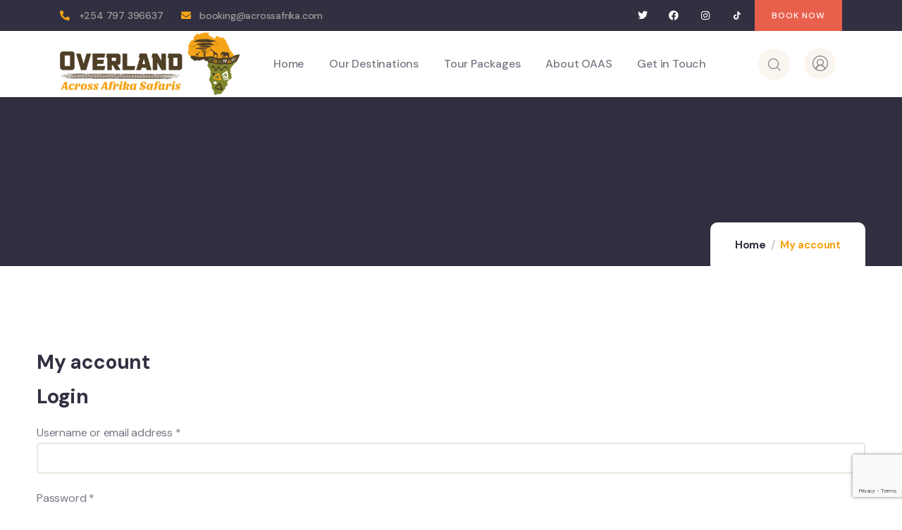

--- FILE ---
content_type: text/html; charset=utf-8
request_url: https://www.google.com/recaptcha/api2/anchor?ar=1&k=6LdxB84qAAAAAKu-zCwwuiNrUg3WGHxvcMzeqDAT&co=aHR0cHM6Ly93d3cuYWNyb3NzYWZyaWthLmNvbTo0NDM.&hl=en&v=PoyoqOPhxBO7pBk68S4YbpHZ&size=invisible&anchor-ms=20000&execute-ms=30000&cb=u3t85un943g
body_size: 48724
content:
<!DOCTYPE HTML><html dir="ltr" lang="en"><head><meta http-equiv="Content-Type" content="text/html; charset=UTF-8">
<meta http-equiv="X-UA-Compatible" content="IE=edge">
<title>reCAPTCHA</title>
<style type="text/css">
/* cyrillic-ext */
@font-face {
  font-family: 'Roboto';
  font-style: normal;
  font-weight: 400;
  font-stretch: 100%;
  src: url(//fonts.gstatic.com/s/roboto/v48/KFO7CnqEu92Fr1ME7kSn66aGLdTylUAMa3GUBHMdazTgWw.woff2) format('woff2');
  unicode-range: U+0460-052F, U+1C80-1C8A, U+20B4, U+2DE0-2DFF, U+A640-A69F, U+FE2E-FE2F;
}
/* cyrillic */
@font-face {
  font-family: 'Roboto';
  font-style: normal;
  font-weight: 400;
  font-stretch: 100%;
  src: url(//fonts.gstatic.com/s/roboto/v48/KFO7CnqEu92Fr1ME7kSn66aGLdTylUAMa3iUBHMdazTgWw.woff2) format('woff2');
  unicode-range: U+0301, U+0400-045F, U+0490-0491, U+04B0-04B1, U+2116;
}
/* greek-ext */
@font-face {
  font-family: 'Roboto';
  font-style: normal;
  font-weight: 400;
  font-stretch: 100%;
  src: url(//fonts.gstatic.com/s/roboto/v48/KFO7CnqEu92Fr1ME7kSn66aGLdTylUAMa3CUBHMdazTgWw.woff2) format('woff2');
  unicode-range: U+1F00-1FFF;
}
/* greek */
@font-face {
  font-family: 'Roboto';
  font-style: normal;
  font-weight: 400;
  font-stretch: 100%;
  src: url(//fonts.gstatic.com/s/roboto/v48/KFO7CnqEu92Fr1ME7kSn66aGLdTylUAMa3-UBHMdazTgWw.woff2) format('woff2');
  unicode-range: U+0370-0377, U+037A-037F, U+0384-038A, U+038C, U+038E-03A1, U+03A3-03FF;
}
/* math */
@font-face {
  font-family: 'Roboto';
  font-style: normal;
  font-weight: 400;
  font-stretch: 100%;
  src: url(//fonts.gstatic.com/s/roboto/v48/KFO7CnqEu92Fr1ME7kSn66aGLdTylUAMawCUBHMdazTgWw.woff2) format('woff2');
  unicode-range: U+0302-0303, U+0305, U+0307-0308, U+0310, U+0312, U+0315, U+031A, U+0326-0327, U+032C, U+032F-0330, U+0332-0333, U+0338, U+033A, U+0346, U+034D, U+0391-03A1, U+03A3-03A9, U+03B1-03C9, U+03D1, U+03D5-03D6, U+03F0-03F1, U+03F4-03F5, U+2016-2017, U+2034-2038, U+203C, U+2040, U+2043, U+2047, U+2050, U+2057, U+205F, U+2070-2071, U+2074-208E, U+2090-209C, U+20D0-20DC, U+20E1, U+20E5-20EF, U+2100-2112, U+2114-2115, U+2117-2121, U+2123-214F, U+2190, U+2192, U+2194-21AE, U+21B0-21E5, U+21F1-21F2, U+21F4-2211, U+2213-2214, U+2216-22FF, U+2308-230B, U+2310, U+2319, U+231C-2321, U+2336-237A, U+237C, U+2395, U+239B-23B7, U+23D0, U+23DC-23E1, U+2474-2475, U+25AF, U+25B3, U+25B7, U+25BD, U+25C1, U+25CA, U+25CC, U+25FB, U+266D-266F, U+27C0-27FF, U+2900-2AFF, U+2B0E-2B11, U+2B30-2B4C, U+2BFE, U+3030, U+FF5B, U+FF5D, U+1D400-1D7FF, U+1EE00-1EEFF;
}
/* symbols */
@font-face {
  font-family: 'Roboto';
  font-style: normal;
  font-weight: 400;
  font-stretch: 100%;
  src: url(//fonts.gstatic.com/s/roboto/v48/KFO7CnqEu92Fr1ME7kSn66aGLdTylUAMaxKUBHMdazTgWw.woff2) format('woff2');
  unicode-range: U+0001-000C, U+000E-001F, U+007F-009F, U+20DD-20E0, U+20E2-20E4, U+2150-218F, U+2190, U+2192, U+2194-2199, U+21AF, U+21E6-21F0, U+21F3, U+2218-2219, U+2299, U+22C4-22C6, U+2300-243F, U+2440-244A, U+2460-24FF, U+25A0-27BF, U+2800-28FF, U+2921-2922, U+2981, U+29BF, U+29EB, U+2B00-2BFF, U+4DC0-4DFF, U+FFF9-FFFB, U+10140-1018E, U+10190-1019C, U+101A0, U+101D0-101FD, U+102E0-102FB, U+10E60-10E7E, U+1D2C0-1D2D3, U+1D2E0-1D37F, U+1F000-1F0FF, U+1F100-1F1AD, U+1F1E6-1F1FF, U+1F30D-1F30F, U+1F315, U+1F31C, U+1F31E, U+1F320-1F32C, U+1F336, U+1F378, U+1F37D, U+1F382, U+1F393-1F39F, U+1F3A7-1F3A8, U+1F3AC-1F3AF, U+1F3C2, U+1F3C4-1F3C6, U+1F3CA-1F3CE, U+1F3D4-1F3E0, U+1F3ED, U+1F3F1-1F3F3, U+1F3F5-1F3F7, U+1F408, U+1F415, U+1F41F, U+1F426, U+1F43F, U+1F441-1F442, U+1F444, U+1F446-1F449, U+1F44C-1F44E, U+1F453, U+1F46A, U+1F47D, U+1F4A3, U+1F4B0, U+1F4B3, U+1F4B9, U+1F4BB, U+1F4BF, U+1F4C8-1F4CB, U+1F4D6, U+1F4DA, U+1F4DF, U+1F4E3-1F4E6, U+1F4EA-1F4ED, U+1F4F7, U+1F4F9-1F4FB, U+1F4FD-1F4FE, U+1F503, U+1F507-1F50B, U+1F50D, U+1F512-1F513, U+1F53E-1F54A, U+1F54F-1F5FA, U+1F610, U+1F650-1F67F, U+1F687, U+1F68D, U+1F691, U+1F694, U+1F698, U+1F6AD, U+1F6B2, U+1F6B9-1F6BA, U+1F6BC, U+1F6C6-1F6CF, U+1F6D3-1F6D7, U+1F6E0-1F6EA, U+1F6F0-1F6F3, U+1F6F7-1F6FC, U+1F700-1F7FF, U+1F800-1F80B, U+1F810-1F847, U+1F850-1F859, U+1F860-1F887, U+1F890-1F8AD, U+1F8B0-1F8BB, U+1F8C0-1F8C1, U+1F900-1F90B, U+1F93B, U+1F946, U+1F984, U+1F996, U+1F9E9, U+1FA00-1FA6F, U+1FA70-1FA7C, U+1FA80-1FA89, U+1FA8F-1FAC6, U+1FACE-1FADC, U+1FADF-1FAE9, U+1FAF0-1FAF8, U+1FB00-1FBFF;
}
/* vietnamese */
@font-face {
  font-family: 'Roboto';
  font-style: normal;
  font-weight: 400;
  font-stretch: 100%;
  src: url(//fonts.gstatic.com/s/roboto/v48/KFO7CnqEu92Fr1ME7kSn66aGLdTylUAMa3OUBHMdazTgWw.woff2) format('woff2');
  unicode-range: U+0102-0103, U+0110-0111, U+0128-0129, U+0168-0169, U+01A0-01A1, U+01AF-01B0, U+0300-0301, U+0303-0304, U+0308-0309, U+0323, U+0329, U+1EA0-1EF9, U+20AB;
}
/* latin-ext */
@font-face {
  font-family: 'Roboto';
  font-style: normal;
  font-weight: 400;
  font-stretch: 100%;
  src: url(//fonts.gstatic.com/s/roboto/v48/KFO7CnqEu92Fr1ME7kSn66aGLdTylUAMa3KUBHMdazTgWw.woff2) format('woff2');
  unicode-range: U+0100-02BA, U+02BD-02C5, U+02C7-02CC, U+02CE-02D7, U+02DD-02FF, U+0304, U+0308, U+0329, U+1D00-1DBF, U+1E00-1E9F, U+1EF2-1EFF, U+2020, U+20A0-20AB, U+20AD-20C0, U+2113, U+2C60-2C7F, U+A720-A7FF;
}
/* latin */
@font-face {
  font-family: 'Roboto';
  font-style: normal;
  font-weight: 400;
  font-stretch: 100%;
  src: url(//fonts.gstatic.com/s/roboto/v48/KFO7CnqEu92Fr1ME7kSn66aGLdTylUAMa3yUBHMdazQ.woff2) format('woff2');
  unicode-range: U+0000-00FF, U+0131, U+0152-0153, U+02BB-02BC, U+02C6, U+02DA, U+02DC, U+0304, U+0308, U+0329, U+2000-206F, U+20AC, U+2122, U+2191, U+2193, U+2212, U+2215, U+FEFF, U+FFFD;
}
/* cyrillic-ext */
@font-face {
  font-family: 'Roboto';
  font-style: normal;
  font-weight: 500;
  font-stretch: 100%;
  src: url(//fonts.gstatic.com/s/roboto/v48/KFO7CnqEu92Fr1ME7kSn66aGLdTylUAMa3GUBHMdazTgWw.woff2) format('woff2');
  unicode-range: U+0460-052F, U+1C80-1C8A, U+20B4, U+2DE0-2DFF, U+A640-A69F, U+FE2E-FE2F;
}
/* cyrillic */
@font-face {
  font-family: 'Roboto';
  font-style: normal;
  font-weight: 500;
  font-stretch: 100%;
  src: url(//fonts.gstatic.com/s/roboto/v48/KFO7CnqEu92Fr1ME7kSn66aGLdTylUAMa3iUBHMdazTgWw.woff2) format('woff2');
  unicode-range: U+0301, U+0400-045F, U+0490-0491, U+04B0-04B1, U+2116;
}
/* greek-ext */
@font-face {
  font-family: 'Roboto';
  font-style: normal;
  font-weight: 500;
  font-stretch: 100%;
  src: url(//fonts.gstatic.com/s/roboto/v48/KFO7CnqEu92Fr1ME7kSn66aGLdTylUAMa3CUBHMdazTgWw.woff2) format('woff2');
  unicode-range: U+1F00-1FFF;
}
/* greek */
@font-face {
  font-family: 'Roboto';
  font-style: normal;
  font-weight: 500;
  font-stretch: 100%;
  src: url(//fonts.gstatic.com/s/roboto/v48/KFO7CnqEu92Fr1ME7kSn66aGLdTylUAMa3-UBHMdazTgWw.woff2) format('woff2');
  unicode-range: U+0370-0377, U+037A-037F, U+0384-038A, U+038C, U+038E-03A1, U+03A3-03FF;
}
/* math */
@font-face {
  font-family: 'Roboto';
  font-style: normal;
  font-weight: 500;
  font-stretch: 100%;
  src: url(//fonts.gstatic.com/s/roboto/v48/KFO7CnqEu92Fr1ME7kSn66aGLdTylUAMawCUBHMdazTgWw.woff2) format('woff2');
  unicode-range: U+0302-0303, U+0305, U+0307-0308, U+0310, U+0312, U+0315, U+031A, U+0326-0327, U+032C, U+032F-0330, U+0332-0333, U+0338, U+033A, U+0346, U+034D, U+0391-03A1, U+03A3-03A9, U+03B1-03C9, U+03D1, U+03D5-03D6, U+03F0-03F1, U+03F4-03F5, U+2016-2017, U+2034-2038, U+203C, U+2040, U+2043, U+2047, U+2050, U+2057, U+205F, U+2070-2071, U+2074-208E, U+2090-209C, U+20D0-20DC, U+20E1, U+20E5-20EF, U+2100-2112, U+2114-2115, U+2117-2121, U+2123-214F, U+2190, U+2192, U+2194-21AE, U+21B0-21E5, U+21F1-21F2, U+21F4-2211, U+2213-2214, U+2216-22FF, U+2308-230B, U+2310, U+2319, U+231C-2321, U+2336-237A, U+237C, U+2395, U+239B-23B7, U+23D0, U+23DC-23E1, U+2474-2475, U+25AF, U+25B3, U+25B7, U+25BD, U+25C1, U+25CA, U+25CC, U+25FB, U+266D-266F, U+27C0-27FF, U+2900-2AFF, U+2B0E-2B11, U+2B30-2B4C, U+2BFE, U+3030, U+FF5B, U+FF5D, U+1D400-1D7FF, U+1EE00-1EEFF;
}
/* symbols */
@font-face {
  font-family: 'Roboto';
  font-style: normal;
  font-weight: 500;
  font-stretch: 100%;
  src: url(//fonts.gstatic.com/s/roboto/v48/KFO7CnqEu92Fr1ME7kSn66aGLdTylUAMaxKUBHMdazTgWw.woff2) format('woff2');
  unicode-range: U+0001-000C, U+000E-001F, U+007F-009F, U+20DD-20E0, U+20E2-20E4, U+2150-218F, U+2190, U+2192, U+2194-2199, U+21AF, U+21E6-21F0, U+21F3, U+2218-2219, U+2299, U+22C4-22C6, U+2300-243F, U+2440-244A, U+2460-24FF, U+25A0-27BF, U+2800-28FF, U+2921-2922, U+2981, U+29BF, U+29EB, U+2B00-2BFF, U+4DC0-4DFF, U+FFF9-FFFB, U+10140-1018E, U+10190-1019C, U+101A0, U+101D0-101FD, U+102E0-102FB, U+10E60-10E7E, U+1D2C0-1D2D3, U+1D2E0-1D37F, U+1F000-1F0FF, U+1F100-1F1AD, U+1F1E6-1F1FF, U+1F30D-1F30F, U+1F315, U+1F31C, U+1F31E, U+1F320-1F32C, U+1F336, U+1F378, U+1F37D, U+1F382, U+1F393-1F39F, U+1F3A7-1F3A8, U+1F3AC-1F3AF, U+1F3C2, U+1F3C4-1F3C6, U+1F3CA-1F3CE, U+1F3D4-1F3E0, U+1F3ED, U+1F3F1-1F3F3, U+1F3F5-1F3F7, U+1F408, U+1F415, U+1F41F, U+1F426, U+1F43F, U+1F441-1F442, U+1F444, U+1F446-1F449, U+1F44C-1F44E, U+1F453, U+1F46A, U+1F47D, U+1F4A3, U+1F4B0, U+1F4B3, U+1F4B9, U+1F4BB, U+1F4BF, U+1F4C8-1F4CB, U+1F4D6, U+1F4DA, U+1F4DF, U+1F4E3-1F4E6, U+1F4EA-1F4ED, U+1F4F7, U+1F4F9-1F4FB, U+1F4FD-1F4FE, U+1F503, U+1F507-1F50B, U+1F50D, U+1F512-1F513, U+1F53E-1F54A, U+1F54F-1F5FA, U+1F610, U+1F650-1F67F, U+1F687, U+1F68D, U+1F691, U+1F694, U+1F698, U+1F6AD, U+1F6B2, U+1F6B9-1F6BA, U+1F6BC, U+1F6C6-1F6CF, U+1F6D3-1F6D7, U+1F6E0-1F6EA, U+1F6F0-1F6F3, U+1F6F7-1F6FC, U+1F700-1F7FF, U+1F800-1F80B, U+1F810-1F847, U+1F850-1F859, U+1F860-1F887, U+1F890-1F8AD, U+1F8B0-1F8BB, U+1F8C0-1F8C1, U+1F900-1F90B, U+1F93B, U+1F946, U+1F984, U+1F996, U+1F9E9, U+1FA00-1FA6F, U+1FA70-1FA7C, U+1FA80-1FA89, U+1FA8F-1FAC6, U+1FACE-1FADC, U+1FADF-1FAE9, U+1FAF0-1FAF8, U+1FB00-1FBFF;
}
/* vietnamese */
@font-face {
  font-family: 'Roboto';
  font-style: normal;
  font-weight: 500;
  font-stretch: 100%;
  src: url(//fonts.gstatic.com/s/roboto/v48/KFO7CnqEu92Fr1ME7kSn66aGLdTylUAMa3OUBHMdazTgWw.woff2) format('woff2');
  unicode-range: U+0102-0103, U+0110-0111, U+0128-0129, U+0168-0169, U+01A0-01A1, U+01AF-01B0, U+0300-0301, U+0303-0304, U+0308-0309, U+0323, U+0329, U+1EA0-1EF9, U+20AB;
}
/* latin-ext */
@font-face {
  font-family: 'Roboto';
  font-style: normal;
  font-weight: 500;
  font-stretch: 100%;
  src: url(//fonts.gstatic.com/s/roboto/v48/KFO7CnqEu92Fr1ME7kSn66aGLdTylUAMa3KUBHMdazTgWw.woff2) format('woff2');
  unicode-range: U+0100-02BA, U+02BD-02C5, U+02C7-02CC, U+02CE-02D7, U+02DD-02FF, U+0304, U+0308, U+0329, U+1D00-1DBF, U+1E00-1E9F, U+1EF2-1EFF, U+2020, U+20A0-20AB, U+20AD-20C0, U+2113, U+2C60-2C7F, U+A720-A7FF;
}
/* latin */
@font-face {
  font-family: 'Roboto';
  font-style: normal;
  font-weight: 500;
  font-stretch: 100%;
  src: url(//fonts.gstatic.com/s/roboto/v48/KFO7CnqEu92Fr1ME7kSn66aGLdTylUAMa3yUBHMdazQ.woff2) format('woff2');
  unicode-range: U+0000-00FF, U+0131, U+0152-0153, U+02BB-02BC, U+02C6, U+02DA, U+02DC, U+0304, U+0308, U+0329, U+2000-206F, U+20AC, U+2122, U+2191, U+2193, U+2212, U+2215, U+FEFF, U+FFFD;
}
/* cyrillic-ext */
@font-face {
  font-family: 'Roboto';
  font-style: normal;
  font-weight: 900;
  font-stretch: 100%;
  src: url(//fonts.gstatic.com/s/roboto/v48/KFO7CnqEu92Fr1ME7kSn66aGLdTylUAMa3GUBHMdazTgWw.woff2) format('woff2');
  unicode-range: U+0460-052F, U+1C80-1C8A, U+20B4, U+2DE0-2DFF, U+A640-A69F, U+FE2E-FE2F;
}
/* cyrillic */
@font-face {
  font-family: 'Roboto';
  font-style: normal;
  font-weight: 900;
  font-stretch: 100%;
  src: url(//fonts.gstatic.com/s/roboto/v48/KFO7CnqEu92Fr1ME7kSn66aGLdTylUAMa3iUBHMdazTgWw.woff2) format('woff2');
  unicode-range: U+0301, U+0400-045F, U+0490-0491, U+04B0-04B1, U+2116;
}
/* greek-ext */
@font-face {
  font-family: 'Roboto';
  font-style: normal;
  font-weight: 900;
  font-stretch: 100%;
  src: url(//fonts.gstatic.com/s/roboto/v48/KFO7CnqEu92Fr1ME7kSn66aGLdTylUAMa3CUBHMdazTgWw.woff2) format('woff2');
  unicode-range: U+1F00-1FFF;
}
/* greek */
@font-face {
  font-family: 'Roboto';
  font-style: normal;
  font-weight: 900;
  font-stretch: 100%;
  src: url(//fonts.gstatic.com/s/roboto/v48/KFO7CnqEu92Fr1ME7kSn66aGLdTylUAMa3-UBHMdazTgWw.woff2) format('woff2');
  unicode-range: U+0370-0377, U+037A-037F, U+0384-038A, U+038C, U+038E-03A1, U+03A3-03FF;
}
/* math */
@font-face {
  font-family: 'Roboto';
  font-style: normal;
  font-weight: 900;
  font-stretch: 100%;
  src: url(//fonts.gstatic.com/s/roboto/v48/KFO7CnqEu92Fr1ME7kSn66aGLdTylUAMawCUBHMdazTgWw.woff2) format('woff2');
  unicode-range: U+0302-0303, U+0305, U+0307-0308, U+0310, U+0312, U+0315, U+031A, U+0326-0327, U+032C, U+032F-0330, U+0332-0333, U+0338, U+033A, U+0346, U+034D, U+0391-03A1, U+03A3-03A9, U+03B1-03C9, U+03D1, U+03D5-03D6, U+03F0-03F1, U+03F4-03F5, U+2016-2017, U+2034-2038, U+203C, U+2040, U+2043, U+2047, U+2050, U+2057, U+205F, U+2070-2071, U+2074-208E, U+2090-209C, U+20D0-20DC, U+20E1, U+20E5-20EF, U+2100-2112, U+2114-2115, U+2117-2121, U+2123-214F, U+2190, U+2192, U+2194-21AE, U+21B0-21E5, U+21F1-21F2, U+21F4-2211, U+2213-2214, U+2216-22FF, U+2308-230B, U+2310, U+2319, U+231C-2321, U+2336-237A, U+237C, U+2395, U+239B-23B7, U+23D0, U+23DC-23E1, U+2474-2475, U+25AF, U+25B3, U+25B7, U+25BD, U+25C1, U+25CA, U+25CC, U+25FB, U+266D-266F, U+27C0-27FF, U+2900-2AFF, U+2B0E-2B11, U+2B30-2B4C, U+2BFE, U+3030, U+FF5B, U+FF5D, U+1D400-1D7FF, U+1EE00-1EEFF;
}
/* symbols */
@font-face {
  font-family: 'Roboto';
  font-style: normal;
  font-weight: 900;
  font-stretch: 100%;
  src: url(//fonts.gstatic.com/s/roboto/v48/KFO7CnqEu92Fr1ME7kSn66aGLdTylUAMaxKUBHMdazTgWw.woff2) format('woff2');
  unicode-range: U+0001-000C, U+000E-001F, U+007F-009F, U+20DD-20E0, U+20E2-20E4, U+2150-218F, U+2190, U+2192, U+2194-2199, U+21AF, U+21E6-21F0, U+21F3, U+2218-2219, U+2299, U+22C4-22C6, U+2300-243F, U+2440-244A, U+2460-24FF, U+25A0-27BF, U+2800-28FF, U+2921-2922, U+2981, U+29BF, U+29EB, U+2B00-2BFF, U+4DC0-4DFF, U+FFF9-FFFB, U+10140-1018E, U+10190-1019C, U+101A0, U+101D0-101FD, U+102E0-102FB, U+10E60-10E7E, U+1D2C0-1D2D3, U+1D2E0-1D37F, U+1F000-1F0FF, U+1F100-1F1AD, U+1F1E6-1F1FF, U+1F30D-1F30F, U+1F315, U+1F31C, U+1F31E, U+1F320-1F32C, U+1F336, U+1F378, U+1F37D, U+1F382, U+1F393-1F39F, U+1F3A7-1F3A8, U+1F3AC-1F3AF, U+1F3C2, U+1F3C4-1F3C6, U+1F3CA-1F3CE, U+1F3D4-1F3E0, U+1F3ED, U+1F3F1-1F3F3, U+1F3F5-1F3F7, U+1F408, U+1F415, U+1F41F, U+1F426, U+1F43F, U+1F441-1F442, U+1F444, U+1F446-1F449, U+1F44C-1F44E, U+1F453, U+1F46A, U+1F47D, U+1F4A3, U+1F4B0, U+1F4B3, U+1F4B9, U+1F4BB, U+1F4BF, U+1F4C8-1F4CB, U+1F4D6, U+1F4DA, U+1F4DF, U+1F4E3-1F4E6, U+1F4EA-1F4ED, U+1F4F7, U+1F4F9-1F4FB, U+1F4FD-1F4FE, U+1F503, U+1F507-1F50B, U+1F50D, U+1F512-1F513, U+1F53E-1F54A, U+1F54F-1F5FA, U+1F610, U+1F650-1F67F, U+1F687, U+1F68D, U+1F691, U+1F694, U+1F698, U+1F6AD, U+1F6B2, U+1F6B9-1F6BA, U+1F6BC, U+1F6C6-1F6CF, U+1F6D3-1F6D7, U+1F6E0-1F6EA, U+1F6F0-1F6F3, U+1F6F7-1F6FC, U+1F700-1F7FF, U+1F800-1F80B, U+1F810-1F847, U+1F850-1F859, U+1F860-1F887, U+1F890-1F8AD, U+1F8B0-1F8BB, U+1F8C0-1F8C1, U+1F900-1F90B, U+1F93B, U+1F946, U+1F984, U+1F996, U+1F9E9, U+1FA00-1FA6F, U+1FA70-1FA7C, U+1FA80-1FA89, U+1FA8F-1FAC6, U+1FACE-1FADC, U+1FADF-1FAE9, U+1FAF0-1FAF8, U+1FB00-1FBFF;
}
/* vietnamese */
@font-face {
  font-family: 'Roboto';
  font-style: normal;
  font-weight: 900;
  font-stretch: 100%;
  src: url(//fonts.gstatic.com/s/roboto/v48/KFO7CnqEu92Fr1ME7kSn66aGLdTylUAMa3OUBHMdazTgWw.woff2) format('woff2');
  unicode-range: U+0102-0103, U+0110-0111, U+0128-0129, U+0168-0169, U+01A0-01A1, U+01AF-01B0, U+0300-0301, U+0303-0304, U+0308-0309, U+0323, U+0329, U+1EA0-1EF9, U+20AB;
}
/* latin-ext */
@font-face {
  font-family: 'Roboto';
  font-style: normal;
  font-weight: 900;
  font-stretch: 100%;
  src: url(//fonts.gstatic.com/s/roboto/v48/KFO7CnqEu92Fr1ME7kSn66aGLdTylUAMa3KUBHMdazTgWw.woff2) format('woff2');
  unicode-range: U+0100-02BA, U+02BD-02C5, U+02C7-02CC, U+02CE-02D7, U+02DD-02FF, U+0304, U+0308, U+0329, U+1D00-1DBF, U+1E00-1E9F, U+1EF2-1EFF, U+2020, U+20A0-20AB, U+20AD-20C0, U+2113, U+2C60-2C7F, U+A720-A7FF;
}
/* latin */
@font-face {
  font-family: 'Roboto';
  font-style: normal;
  font-weight: 900;
  font-stretch: 100%;
  src: url(//fonts.gstatic.com/s/roboto/v48/KFO7CnqEu92Fr1ME7kSn66aGLdTylUAMa3yUBHMdazQ.woff2) format('woff2');
  unicode-range: U+0000-00FF, U+0131, U+0152-0153, U+02BB-02BC, U+02C6, U+02DA, U+02DC, U+0304, U+0308, U+0329, U+2000-206F, U+20AC, U+2122, U+2191, U+2193, U+2212, U+2215, U+FEFF, U+FFFD;
}

</style>
<link rel="stylesheet" type="text/css" href="https://www.gstatic.com/recaptcha/releases/PoyoqOPhxBO7pBk68S4YbpHZ/styles__ltr.css">
<script nonce="vVuzfDXCsIW_5UVlwsLboQ" type="text/javascript">window['__recaptcha_api'] = 'https://www.google.com/recaptcha/api2/';</script>
<script type="text/javascript" src="https://www.gstatic.com/recaptcha/releases/PoyoqOPhxBO7pBk68S4YbpHZ/recaptcha__en.js" nonce="vVuzfDXCsIW_5UVlwsLboQ">
      
    </script></head>
<body><div id="rc-anchor-alert" class="rc-anchor-alert"></div>
<input type="hidden" id="recaptcha-token" value="[base64]">
<script type="text/javascript" nonce="vVuzfDXCsIW_5UVlwsLboQ">
      recaptcha.anchor.Main.init("[\x22ainput\x22,[\x22bgdata\x22,\x22\x22,\[base64]/[base64]/[base64]/KE4oMTI0LHYsdi5HKSxMWihsLHYpKTpOKDEyNCx2LGwpLFYpLHYpLFQpKSxGKDE3MSx2KX0scjc9ZnVuY3Rpb24obCl7cmV0dXJuIGx9LEM9ZnVuY3Rpb24obCxWLHYpe04odixsLFYpLFZbYWtdPTI3OTZ9LG49ZnVuY3Rpb24obCxWKXtWLlg9KChWLlg/[base64]/[base64]/[base64]/[base64]/[base64]/[base64]/[base64]/[base64]/[base64]/[base64]/[base64]\\u003d\x22,\[base64]\\u003d\\u003d\x22,\x22bFdqTV7ChlDCjgTCscKfwoLDlMOnO8OrV8OtwokHPsK/wpBLw4drwoBOwpp0O8Ozw6bCpiHClMKnf3cXHsKxwpbDtA95woNgQcK3AsOnXCLCgXRvLlPCuhBhw5YUR8KaE8KDw6vDjW3ClTTDgMK7ecOSwoTCpW/CmFLCsEPCrDRaKsKXwrHCnCUPwpVfw6zCumNADUkeBA0mwqjDozbDv8OJSh7CgcOqWBdewrw9wqNWwpFgwr3DnUIJw7LDpCXCn8OvFEXCsC4pwozClDgGA0TCrDMucMOEUUjCgHENw67DqsKkwrs3dVbCqU0LM8KoL8OvwoTDohrCuFDDn8OcRMKcw6jCm8O7w7VMGx/DuMKobsKhw6R7OsOdw5sDwo7Cm8KOMMKRw4UHw4IRf8OWTV7Cs8O+wrRdw4zCqsK5w53Dh8O7LTHDnsKHAi/CpV7CmGLClMKtw7gsesOhZnZfJQVmJ0E+w7fCoSENw5bDqmrDlsOGwp8Sw7fCpW4fHD3DuE80LVPDiBAfw4oPJAnCpcOdwo7CtSxYw6Vfw6DDl8KMwrnCt3HClMOIwroPwp7CpcO9aMKXEA0Aw6UbBcKzR8K/Xi5jWsKkwp/Cpz3Dmlpww7BRI8KOw4fDn8OSw5xTWMOnw7TCg0LCnk8UQ2QSw7FnAkXCvsK9w7FxIihIQ0sdwpt3w5wAAcKgDC9VwpgSw7tiazrDvMOxwqJvw4TDjkp0XsOrQW1/SsOYw5XDvsOuBMKdGcOze8Kaw60bIGZOwoJ4IXHCnRTCrcKhw64ewo0qwqsaG07CpsKGZxYzwqzDisKCwokbwq3DjsOHw7VtbQ4Yw5gCw5LCjsKHasOBwolLccK8w4BhOcOIw71wLj3ClUXCuy7CqMKoS8O5w4TDuyx2w7Y9w40+wrN4w61Mw5ZMwqUHwo7CuwDCgh/CmgDCjlBYwotxZ8KgwoJkDShdEQ44w5NtwpUPwrHCn3J6csK0fcKeQ8OXw53DoWRPMsOiwrvCtsKfw4rCi8K9w6nDk2FQwqI/DgbCsMKFw7JJLsKaQWVYwpI5ZcOzwqvClmstwqXCvWnDpMOgw6kZGwnDmMKxwoQQWjnDtsOaGsOEd8OFw4MEw6EHNx3DpMOPPsOgHcOCLG7Dp2kow5bChMOgD07Co07Ckidgw4/[base64]/Dv8O8wr3CiMKIbS1GcMK+w7x0wqPDlnJrUMKowrbCkMKkPB9UMsOSwplmwr/Cu8K7FGrCiW/[base64]/CtcO8wpPCigxdF8Kww7jCozjCqyoDw4lCwpPDusOONg1Dw64cw7XDmcOmw4RMCjTDrsOYA8O+IMK+DmQqbCMVRsOww7UXOhbChcKzWMKoZsKwwp3CucOXwq9qOsKSD8KBPmxMRcKGXcKUO8Kxw6kWTsO4wqrDosOYbXXDjUTDncKND8KrwosSw7HDtsO/w6TCpsKtAGHDp8OWCHHDnMKNw7/Ci8KHYWvCvsKjU8KSwrsyw7vCosK/SQDCm3phOMOHwovCvQ7Ck2VCZ1LDqsONFGPCmCfCrsOxOXQ6PDLCpi/[base64]/QMKwAsO0csO8OcKtw4PCgH1Ow6F4UmkJwqN/wpI4NHMZKMKmBcOTw7jDm8KZB1LCnxZHUi/[base64]/Cg1nDlnovwprDr8O2ZsOQw4/Dn8OJw4vDrkk+w7XCnATDnhLCrS19w7Ijw5PDvsO3wq7Dt8OYTMKQwqfDv8K4wqbCvH5oN0rChcOaR8KWwpg4TCVUw4lOVHnDjsO3wqvDqMOCM2bDhWLDrG7ChsOKwosqbnbDsMOlw7xlw53DpQQMd8Kiw7E4BDHDjCFkwp/[base64]/[base64]/CgsKUFMO5w65dPCPCqRzChDpjw6TDnFjDrsOMwociOml5ZDhmJ10UdsO3wog+QV7ClMO4w5nDtsKQwrHDhlbCucOcw57DosOHwq8tbmvDoV8Gw47CjsO7DsO5w5/DoxvChCM5w7AMwpZGRsOPwqrDgMOeZTdlJAfDjxR2wrPDmMO5w5snYmHCkhM6w5x/GMO5wobCmDIYw6FSBsOHwrAow4ciS2cSw5UDNUQaUgnDl8Obw6AEwojCix5bW8O5QcK3w6RNHD7DngsswqdwKMO6wrBUKhvDicODwoc/THBqwrrCnE8uV3wbwrVSUcKgTcOjBXJHZMOuIArDrljCjRp7MCBYT8OMw5rCp2Nqw6ZiImUwwr5XWxvCu1HCmcOJTwVbb8KSNcOPwp4Zwo3CuMKtWlNDw57DhnBYwpgfCMO0alYcbRIofcKOw4PDl8Obw5zCjMKgw6cBwoJ6bD/DosKdcEjCnyhewr5/UMKYwo3ClcKjw7rDt8Oyw4AAwr4tw5XDpsK3B8Kjwp7DtXxCZFDCgcOqw6dTw5M0wroRwqnCkBUNWxZhAV9BZsOXDcOae8K8woHCrcKrNsOFw75uwqBVw5EOGivCtD4ecEHCqDHCt8KBw5LCn3FFfsOHw6HCicK4WcOyw43CgmJ/w5nCu2Bfw4k9P8K6Ex7Co2ZTb8O7I8KnWsKzw7Apwp8gWMOZw4nCt8O+SAnDhsK2w5TCtsKjw6Edwo92Uk8/[base64]/DoQ3Dk8O0w5DDklEUw6Q+w5TDqsKwdX8MGcOgEcKgcsOGwpZ7w7ApHwvDnzMKTMKwwqcTw4LDtm/[base64]/CkzDChz0YwqEOwqXDp8OIwpLClA58Q8OOQMKdeCNAeTHDqzjCscKHw4HDkRhtw6zDrcKzPsKBLcOTWMKTwqrDnUXDmMOfwp9ow4B1wp/CkSXCvx9oFMOyw5vChsKmwpAbSMOMworCmsOoPzrDvzvDin/[base64]/DssOvwp0MwqvDrMOMZFJDacKFw6lKwrTDiMOaJsKzw7rCpMOKwpBIRmRVwp/CnyPCi8KZwqnDvcKEN8OewrDCiTFtw5bCvkEewoXCsXUywqMtwrvDnDsUwrQhw5/CpMKeYhnDh3zChTHChCg2w5DDkkHDjBrDi3/DocKTw73CokNJK8OEwo3DpChGwrTDoyrCpCPDvcKxQcKCf13Cp8Ohw4/[base64]/LAnCowzDhi/DvmLDrMO8w7vDu8Ozw7TDjgcEYnMYZsKHwrfDtzpVwpdrRAnDviDDpsO9wqPClSHDlV3DqsKlw7/DhMKZw7DDiyYEQsOlSMK+JDfDlB7DoWPDk8OffzrCtV5owp5Vw4LCgMKhBBd8wr0kw7fCtk/[base64]/PmDCthVcw5vDjcOFCcKNwqJrCMOGwplCWMOuw687LcKpG8OjfAh2wozDqCjCvsKTHcKpwqzDuMO8wp1qw5vDqGrCqsOGw7HCs2DDlsKowrdpw6TDhDZ9w746KnnDv8K+wo3CnTZWVcOBRMKPDiBhZWzDr8KHw4TCo8KDwrQRwq3DoMOURB4bw7/Cvz/DmMOdwq82DcO9w5TCtMKtdh/DscOcFnnCjWIPwp/[base64]/[base64]/WcK4wpFOXy9sw6/Cs0/Dk8KOHMKrwpfDpWTCgsO4w7PCmj8qw5jCi0DDnMO4w6xQdcKTMcKOw7HCs2hxGsKFw7wiK8Ogw4JSwq07O1RYwrHCiMK0wp8cV8KSw7rCmSsDZ8OJw6sKBcOrwrERIMOXwoTCkknDj8OPCMO9dEDCsRwtw6/DpmvCr34Kw5VmTANKVT8Uw7plbgNYw6zDmxN+FMO0ZsK/Ly9QEhzDh8KQwroUw4LDpkoSw7zCszRSTsOLdcK/dkjCl2PDucOoM8Kuwp/DmMOzDMKIS8K7NTQuw4NZwrvCrwZqccOYwoAPwofCkcK0MSDDqcOkw6Z+DVTCqyITwoLDm1LDuMOWD8OVWcOhesOkFB/[base64]/CpmYuw5ExZFwyw7LDmGEXJUErw4LDmFo1OVPCucOafx3DiMOawpAWw5llRsO/Whtte8OEM1p/w6NawqQiw77Dp8OBwrALCwl2wq5WNcOlwoPCskF8WDxzw7MfGWvDq8Kxw55iw7cawpfDv8KYw4EdwqxwwovDrsKvw5/CunLDs8K8bxNAKGZCwo9zwpFuZsOtw6rDulsfMA3DmcKNwqMdwrM3TMK1w6VxXknCnRtnwokGwrjCpwTDgQs5w4XDoV3CuxHCr8OEwrswNFoJw6tzH8KYU8K/wrLCsnjCtTLCgxHDjcKvw6fDn8OKJcOlVMO3w7VdwpAYCGEXa8OfCcOvwpsLJkNiKU9/[base64]/CozLDr3bCtcKpw7I1wpHDvQfDpFxWdcKUwqt9w53Cl8K1w5vCmFLDjsKOw4ReRBDChcO3w7TDnHbDi8OCw7DDnQ/Cr8OqcsK4WzFrHWzCjCvDqsKXKMKZAMOPPVZjbXs/w4Q6wqbCjsOVa8K0FcKYw6wmV3x7wpYBMDHDkTQHW1TCtBXCh8KgwpXDh8OQw7dyKEDDtMK0w4/[base64]/CgmIxwpBxwqzDkWBHYytjwpnDtic3XUcRJMOVJsO/w7Ebw4DDiwbDp20Rw7DDhwY6w4vCgDIZMsOPw6IBw6XDq8O1w6jChsKkDsOyw47DsXkww7JXw5xAOcKAcMKwwqUqUsOnwoMjwrNbbcKRw54ARmzCjsKPwop5w6wsbsOlfcO8wqnDicO6Ty4gajnCj1/CgizCjMOgaMOZwrLCmcOnNjQAEz3CmSQiKTQjKsKWw69rwpYfczBDZ8KWw5wwVcOMw4xxBMOrwoMhw7/Ci3zDo192SMKSwqbCnsOjwpPDjcO9wr3CscKSw5XCqcKiw6Rww4tVIsOGT8KEw65Cwr/CqSl4dFQPLMKnFxZ5PsKoKz/CtjNjbAg0wqnDm8K9w5vCmsKWWMOkXsK8e2Jgw7thw7TCrQImfcKqQELDmlbCp8K0N0LCjsKmDcOpUy9GFsOvD8OcIHDChXJnwpZuwpcdfcK/w4/CocKNw5/CvsKQw5Zawr1Ow77Cq1jCv8O9wp3CtDHCtsOgwpcrJsO2JGrCg8KMU8KTcMOXwo/[base64]/IsOGwo9hw45AQl9OwqU+V1XClB7DkcKyw7FtLMK0f3rDpMO3wpDCrgTCucOTw4PCqcOrXcOgI03CicKiw5fCnT8lbWTDo0zCmSTDlcKUXXdVY8KwEsOWBnAJJB8Jw6xjSQrCn0xfI3wTG8OmAC7DiMO5w4LCnRA/U8OYQXnCiyLDssKJO0AGwpZ4H1/CtWoLw5DDoQ/Dh8KKdX3DtcOIw7c+OMOfOcOnJkLCiSIowq7DggbCucKvw6zCk8KtIldOw5p9w4MyJ8K+AcOywpfChEZZwrnDiylMw7jDtxTCpQkFwohdY8OoSMK+wqQxLhHDs24ZNcK+AGrCncKVw49Awp5bw58gwpjCkcKUw43CgF3DmH9bXMOvTGISO3LDpGx3worCgy/CocO9Djkow7A/YWtcw4LCkMOGe0rDl2UIUMOjAMKKDsOqSsOnwol6wpXCqCIPEDTDn2bDlE/Cg3gMRsO/w4ZiN8KMNh1Qw4zDr8OgYAZAYcOye8KhwpDDtXzCggYeaWRXw43DhlLDhVzCnmlRVEZ9w5XCkRLDp8OewoB2wotuX2Qow7s8EnttMcOUwo5nw4sew49IworDucKww43DqwTCoSTDhcKIdm9NXFrCtsOtwq/[base64]/[base64]/CjRJQQcK9KcKGUwPDrsK6b8KiwrwgwpTClxHDtRFgEi5vDlXDgMOeEnPDpcKURsK3E31jG8K5w6tJYsKqw7RLw4PDjkDDmsKPQjvChxvDv0TCocKQw7JdWsKjwrDDmsOhM8Oew7fDlcOjwqVCwq/[base64]/DvC7CisOjw7XDjMKdOgXDvcOta8K6wq7DghTDhMKeQsKaPkpXbCQxCcOSw7bCrAzCnMOJLMOxw4PCn0XDtMOVwpFnwqgow6BLNcKOLQLDtsKgw7nCqcOvw60Hw5EIDh7CpVMUQ8KNw4/[base64]/Dhi52T3U6wpzDhcKBMyEdH0Jaw67DnMKAwrbCkMObwrQOw6/Dj8OCw4pyU8Kuw6TDicK4woDCtVZbw6bClMKTbsOmDsOEw5vDpMOEWMOnaBIERg/DtBwEw4QfwqvDpnvDnSzCmMO0w5jDmxTDtcKWbArDrxlswpQ5KcOiPV/ConLCr29vM8O2Fx7ChElxworCqRQJw7nCgyfDpElOwpteISAhw4IpwoRiG3PDiGE6SMO3w5obwrfDpsKKAsOaQcK/[base64]/DgsKYb8OtYsOOaDrDucKlf8OKwpQ9w79YZFI5SMOpwr3CtGnCqXnDq3LCj8Ozwo9VwoRIwqzCkSd7IlZ4w5JvUGvDsBUGFlnDmRfCrzd2OwEVKHrCl8Off8OuWMOlw7PCsh3DocK3GsOewqdpQsO6BHfChsK5Hz5gEcOYNn/[base64]/YcO1w7zDusKJwoNvacK7PFXClijDrMOXwqvDqUvChkbDiMKVw7HCkwDDjBrDpwXDh8K+woDCpMOjDcK8w7k+DsOFYcK+AcOjJMKQw5sRw6Qaw67Dq8K0woM+EsKvw6fDnihvesKpw4VPwqESw7Bnw5pVSMOUKMO2IsOzKjd6aBhZZjjCrR/DjcKoVcKewocPMDE7DMKEwrLDri3ChEALKsO7w4DCv8OzwoXCrsK/IMK/w7bDlxjDp8Ouw7PCujUqKMO1wpsxwpM9wrt8wqASwrBQwoxyGgNSK8KAScKww4RgQsO2wozDmMKbw4fDusKUWcKeFB3DgcK+TSkaBcO8eCbDi8KJe8OzPD1mIMOkLFcywpLDjhcnUsKjw5AKw5LCpMKBwoDCm8Kyw5jCvD3Ct1jDk8KZKC0/a3UnwrfCvVPDiF3ChzXCtMK9w7JDwoQdw6J7cFVgWTDCtmorwo4qw6haw5zDhw3DsTTDr8KYDU5cw5zDoMObwrfCrjXCpcKIX8OJw59mwoQlQRBcfMKuw4rDscOiwoPDgcKGZcOXSD3Cmx1/wpDClcOjHMKEwrpEwr5SF8Ojw512RVfCssOcwqFda8K3HyLDqcOzTiNpV3QGXETDpmdZEmrDscK4KGFtS8Otf8KAw4fCvkvDmsOAwrQZw7XCvzDDv8OyMFDCkcKaGsKhD3XDtEPDtkxJwopDw7hiwo3CskjDnMO/WFDDpMOPARDDgw/Dqx4iw7rDr1wnwqc8w4fCp28Qwq4ZM8KjP8KcwqfDvWZfw4fCjcKYW8OSwr8uwqN8wqPDuQcdFQvDpV3CsMKvw7/CtlLDtnwtaQJ4DcKtwqxkwoTDpcKtwpXDjlTCpxEFwpUcYsKNwrrDm8Kvw7nCrwdpwo9YMMONwpTCl8O/KW0/woQ3KcOtfcKew7ElZibDh0EMw63CmMKGZSoIfnDCiMKbNMOOwoTDr8KCEcKnw6sSA8OkRj7DlHDDksKdE8K1wpnCkcObwpRCQnoGw5h1LhLCk8OEwr5+HSbCvw/CqsKpw5xjRC1Yw6rChVt9wrEWDAfDucOmwoHCs1ZJw5hDwpHClDbDtiBvw7zDi2/DisKZwqECTMKRw7rDnWfCj2HDksKiwpUCamgrw7s4wq8TVcOlKsOXwqPCojLCj2PDgcObRDhlL8KhwrPCr8O3wr7Dp8KnLzIcZRPDiyrDj8Onb2krW8KEZMK5w77DrMORPMKwwrcLSMK+wohpLMKYw5bDpwVQw5HDicKAZ8Kvw7h2wqR/w4rDn8OtWMKVw4hiw5TDqsKGFWfCk15Mw7HDiMKCbnHDgWXCjMOdGcOeMivCmcKATMOfB1Imwq4/NsKadWYiw5kvcHwowoUPw5pmFsKMI8Orw4ZeBnrDp0bCmTc+wr/CrcKMwqBNW8KGw7fCtxrDuRHCqEB3LMKqw5HCphHClMOTBcKCLsKkw4w9wr1/FWxAEGLDpMOkTh3DqMOawrHCrsOHEUoveMKdw7g0wonCpFhYZR9Wwps3w44gfWBcRsOuw7hzbXHCj0fCkQEbwoPDicOuw4o/w43DriJiw4XCpMKuRMOxD2E8SWspw7bDlSzDpWpqWxXCoMK4WcOAwqU0wppKYMKyw7zDnl3DuS8mwpQkYcOIXcKrw5jCpHp/wo1bUQvDmcKmw5TDmkDDsMOnw7kNw6MISlvChDA6awXDjVbCkMKsWMOJC8K6wo3DusO3wpp4b8O/wp1JPFTDjcKMAyfCgRdBK3PDqMOfw4bDpMOKwqJZwp/[base64]/[base64]/wosOJcKwwq3DsUrCo8Obw4FywqXCvcKPesOxQ1PCtcKnw6DDu8KyD8OJw5fDj8O+w5sZw6tlwq1vw5zDisOQwpMCw5TDh8KNw4rDiT9MF8K3SMOAWX/CglgMw4rCu3UQw67DtQ9KwpgEw4jCtQXDgkxJEMOQwppJM8OqLsOlH8OPwpQVw4HCvDbCscOHNGgxE2/DpRjCsQZIwqhhb8ODCWF2dcOPw6rCgmR8w71zwqnCoFlGw4vDs3EdSiDCmsKTwqgmQMOEw6LCj8Ofwrp3BVvCrE8SHzYtOMOgI0cBXVbCisO7UXlUSklvw7nCqcOpwpvCiMOffWASZMOTwrB7wqlGw5zCjsO8KjTDgh9sVcOiXTDClMK/IAfCvsOyIcK0w4FdwpzDnxXDuVDCgj7CvUDCnQPDnsKYLFsuw5VuwqokAcKaTcKuYCFIEA7CmCPDoSzDiybDnG3ClcKLwr1Lw6TCqMKVTQ/Cuw7Cv8ODfjLCjxnDsMKZw5hANMK9ARIhw7vCqzrDkRrDuMOzfMOdw7XCpiRHYCTCkyXDlCHCvhUNeTvCnMOmwp0zw7fDo8KvewLCvidFEVbDl8OWwr7DuEzDmsOxDxXDgMOMHSNHw4NQwonDncKwRB/Cp8OHA0wwYcKoYlDChT3CtcOaCT/[base64]/DhjDCiMKJZ8OFwrAGSzQIaRfDsWBFw6bDmcOEWmPDv8K5Oit4OsOVw4LDqsK4w5HCvzfCssOmC2/ChsK+w6w3wrnDhD3Dg8OdMcOJw4MiKUESworClzh3dVvDrF88CDwUw7shw4nDl8OGw4MmOREfGxEKwp7DmUDChGgWDMKQKATDp8OrKiDDtR/DlsK0aTZbX8Kow7DDjEYxw53DnMOxbsONw5/Cl8O9w7pHw7LDhMKEeRjCvm5dwrXDpMOlw40xfhnDgsOVeMKDw5AAHcOPwrnCpsOKw4bDtMOAFsOaw4XDi8KCYl8kSxd4JW4XwrYWcQYvLngoAsKcF8OEbFjDosOtLQYUw5LDnkLCvsKMPcOtD8O9wr/CkV8yCQBlw5hGOsOYw5FGLcOQw57Dt2zCoSxew5zCjnobw5NAKnNow5LCnsOqH3bDtsKjMcOJb8KXWcORw7rDnljCjsOgHMOOcBnDsBzCv8OMw5jChTZwfMO2woxUO1BHIlTCuDZic8Kzw7kFwrorYF7ChzjCv2kewphFw47DgcOewrvDocO8Dixawog3a8KZaHQiDz/CpE9tTA55wrwyQ0djVGw6Y35mCykxw5cmCR/[base64]/CscOSwrIGHcOxemTCmmDDmxXCusOJHSVSdsKiw6rDiCvChsOTwpfDhElLWEfCjsOZwrDDiMOUworCl0xjwo3CicKswohJwqt0w5kbPgx+wpvClMOTDxjDoMOTCC/CnBnDhMOXGhN1wr0Pw4ljw5FkwojDgiNYw480EsOyw64ywqLDmR5pbsOVwr7DhcOlJsOubRV6aXkafzPCmsO6QMOwNMOQw5YHUcOEXcOfZsKANMKtwoTCoD7DmV9cHB/CtcK6DDbDiMOJw5TCn8OzcAHDrMOSfAxyWFfDoEhhworCiMKzL8O4QMOBwrPDrUTDnXV9w7fCvsKwPhHCv3wgBkXCsRtWUxlveivCvCxOw4MywqEhKBNCwrR5EMK9eMKPHsOpwr/CtMOywoXCj0jCoRozw51Qw7QmCinCrFPCo1QeEMOpw5YvaXPCjsO1Q8KuOcKATcKoD8O3w6zDqVXChQ/Dl25qIsKKaMOxOcOiw7tFJhcow41ReAxpQcO9OgkSKMKtZGorw4vCqUMsOxFdEMO8wq0fRl/[base64]/ClUImw7rCtTVdYkzDk8OZw50mwrTCg8OOwqkswo4cI8OEw5TCjQjCsMKkwr/CvcORw6AYw4siP2LDlzVKw5N4w5tlWjbClShsBcKqZEktUS3ChsKTw7/DoVfCjMO5w4VLMsKaKsKDwrI3w7jCmcKCcMKRwrgLw50pwoteWF/CvSdUw4FTw4k9wqrCqcODI8OYw4LDkyQ/wrMIfMOdH3DCn0Ngw50fHlRSwojConFofsKeNcKIIsOzUsK7QE/Cgk7DrMO6GMOaKA/DsnTDh8KvPcOHw5VsTsK6Y8Kbw73CgMOewo9MY8KRwoLCvn7CosOBw7rCisK3ZhcEKznCiETDsTBQC8KwFlDDmcKBw41MaVg+w4TCoMKiTWnCsjhQwrbCsQJDKcKQacOcwpNSwqZ6ExEcwqvCsHfCvcKaH2EMVTM7DU/Ch8OmUzjDuzPCqkQ5GMORw5XCi8KLJxt4w6wOwq/CrRQwREPDtDkjwo8/wpFMaUMdb8Oywo/ChcKrwptxw5TDkMKONA3Cj8OkwopqwrHCvUvCjcOjNhbCh8Kxw5dcw5oRwpLCvsKSwqoZw7DCknPDucOBwqVEGjzCusK5T23Dsl4eTGHCi8OrDcKSH8O5w5lZB8KYwphYSGk9ByvCtA0WTktBwrl/emk9aioBMGwWw5sSw5VSwqBvwq7DowVHw5Z+wrB7ZcKSw4Q5McKxCcOuw6hnw6NhbWpNwoVeU8KBw4A9wqbDgGVBwr5sYMKrIQdPw4PDrcOpfcOTw78DCDdYD8KtagzDsQdNw6nDrsKjBCvDgxbCqMKIIsKwe8O6YsOKwrXDnmM1wohDwo3DnnzDgcOnHcO0w4/[base64]/[base64]/XDTCkcOiQcKiQElUw5DCgQI/OsO7OiBkwrLDp8O4ZXHDmMKzw74vG8KrbcO1wqodw6sxa8KZwpoGHANuVy9KN0HCi8KmLcKSEVDCqcKkPMKEG1k5wqPDvcOqSMOceAXDvsO4w514IcOkw6Vhw64+TGpPA8K9K2jCm1/[base64]/w7ElAsOjwo3Co8O8C8KKw4VLUMKCLTHClsO8wpDCgylGwqbDi8K3dhjDgmPDrsOEw45yw5R7KcKfw55QQsOfQU/CmMKBEjXCoEjDhF5QasOIeUHCk2vCrynCpXzCn3TCp3gXQMK3TMOHwovDgsO7w57DmkHDihLCu2DCl8Omw54TN07DrR7CokjDtcKmMMOew5NVwr13QsOAekJxw6N8DUFuwqjDmcOKD8KwVxfCoUjDtMOowq7CkQB4wrXDiyjDmX4hNRrDqVZ/WV3DtMK1P8OLw4BJw5Izw5BcT3dCUzbDkMKowrDCvGpGwqfCtyPDtz/Dh8KOw6FKN18mccKRw6XDo8OSSsOiw6kTwqoQw5sCQcKIwp08woRFwp4eW8OYFThxQcKuw4Vrwr3DhsO0woMDw47DoQ/DqiLCmsOMP3F6I8OgVcKwGm0xw6YzwqMLw54twpIXwqfDsQDCm8OMDsKyw7tOw7PCkMKYX8Kpw6LDvCB7Sg7DinXCrsKjBsOqP8ODJy1Lw55Cw43Drg5fwqnDvmMWasO/QjXCr8O+c8KNbVBtBsOOw68Qw7xgw4DDmxvDlD5Ww5pzQGrChsO+w7TDicKow4IbNjwMw4lhwojDusO/w4UkwrETwoTCnWAawqpwwpdww5w5w5JiwrLCm8KsNmDCuWNdwoxqMywYwpzDksODOcOuDkLDuMKQY8KTwp7Dm8OQDcOtw4jCpsKqwrQ7w7gFPcO9w449wqpcBEdwMEAvFsOOP0/DicOiccOMOcODw7Ynw4osF0YEPcOiwqbDnnw2CMK4wqbDsMOCwo3CmTppwp7CtXBhwphrw5J4w7zDjMOPwpAUKcKSYk1OUAnCknxJwolHewNIw5HDj8KowovCrFUAw77DocKVJRfCk8Obw5HDhMOnw7TDqivDp8KGTMKzE8KgwqfCo8K/w77Cn8KUw5fCk8KmwqZEYTxCwo/[base64]/Dg8KoJ8O2wrzDtCPDv8KtaMK4ACwnw5fCgMO+B30VPMKSAT89wqUAwrlaw4cpbcKnIFjCoMO+w6dLY8O8cTtRwrI9wp3CsEBHdcOHUELClcKYJVHCjMONETlywrFMwr0/fMKxw6/Cl8OFI8KdXRELw5TDv8KFw68XacKOw40Dw5fDjwhBcMOlJQTDrsOneTDDr3bDtkPCi8KYw6TClMK/KmPChcOlHVQ+wpkYUDJ9w4ZaTU/CrkPDjgYgaMONWcKKwrbDh3TDt8OIw4jDiVjDs3rDhHjCpMKRw7gww78ULUASBMK/wpPCrTfCg8OdwpzDuR5BRRZ8SzjDtVZXw53DkhxuwodxLlTCn8Kvw4vDm8OlbVrCphTClMKYEcO8YHoqwqXDscOpwoPCqVMBAsOsM8KEwprCgTDCpzXDtDDDmz3Ckg1JDsK7bHZeOQQSw4hYXMOww5l6UsOlakggcFPCnQDCksKvclrCmFo3BcKZEz/Dg8OzI0bDq8O3f8KcCA4BwrTDu8O8cWzCo8O8Yh7DnGcWw4BTwqQzw4cCwqIcw4w9bX7CoEPDmMKTLx86Bk7CtMKwwr8WNX3CvcK4Wg/Cv2zDqMKpCMK/BcKEA8Odw49gwrXDuiLCrkzDsz4Pw7jCrMK2dSZiw5FaZMOWDsOqw5BwOcOOaVoQbEZrwrIDSC/[base64]/[base64]/CsxwLwpo7DsKYQwJISk7CsnB5w4oeworDpCrChm8uwq90FkXCin/CkMO2wrh9a1/DlsKPwrDCq8O6w5IjVsOPYSvCksO/RAhJwqFOSzdBGMOLV8KHBX/DizQha3bCtGhvw4BWP0TDtcOzN8OzwofDg2bCkcOxw57Cv8KUIBszwrXCrcKtwqZCwqJdLsK2PMORRMOrw4h6worDpEPCn8O1AzrCknHDoMKLXR/DgMOHG8Oyw7TCgcOFwr80w7oAPUPDm8OPZyUcwqTDijnCkm/Cn049THdywpnDk38HB17DuVnDiMKcUDBFw6t4NhU6acKgUsOsJEDCon7DjsKqwrYgwoh6cF5ow74zw6LCuibDqVgcAcOoI30jwr1AfcKhGsOlw67Cqh96wrBpw63Cs1TCjkLDlMO+ZwLDnXrCp01swr8iBS7DjMKZwp0HPsOww5fDqF3Cp1bCoD9/[base64]/CsMOnf8KBLMOwWUoTwp8Nwod6IHnCsHjCg0rCsMOhw5QkY8KuV2ZLwrkaAcOrRA8Bw6TCvsKAw6HCvcKBw5wPW8O8wr/[base64]/w7ZXSywOwrnCtcKcEw7CoQl0wofDoRhrVMONw4vCvMKhwp9qw6dWD8KcCnHDoDLDlHNkCcKRwq5ew57DoTE/w7Ftc8OxwqDChcKwCTjDiHVew5PCmhhrwrxHS13DvAjCscKPw7/Cs0rChHTDqR59UsKWwpHCk8OMw7fDn3wVw4rDnMKPeifCmMKlw67Ds8OFCw1UwpfDiVFRHgoAw4TDq8KNwoPCthkVcUjDgEbDjcOGG8OePSUhwrDDnsOgMsKOw4pgw7Rgw7XDlU/Cvj8rMRjCgMKDesKuwoI7w5bDq1zDpFkSw4fCm37Cu8KKNVwyRhdEbWXDln9ywrvDkmrDt8Orw7fDqxDDgcKiZcKKwojCmcOgEsOtATvDmDsqf8OPQn/Dp8OuVcK0EcK0wp/[base64]/Cq20fwpwCw4IZe1JuJTnCosKZRCTCu8KBRsOoNsOzw7kOb8KufAUWwovDrC3DiQIAwqIzFBwVw65Tw5/[base64]/DvsK8CWsQwrtMw71FV8KfwrgweMK1w6rDlQnDgVbDiSgkw65owozDjRHDj8OLX8ONwqzDkcKmw6QNcjjCiAxAwqNLwolSwqJCw7g1DcKpBjPCn8O5w6vCkMO5aUhSwrN4Zi5gw6DCvXXDmH9oRsOrGkPCuGrDjMKQwrLDqAkKw4XCosKIw6p1bsK/wqHDmQ3DvknCkgIHw7fDqnHDoCw6XMK9SMKswpLDtT/DoAHDg8KBw74IwotIJ8Kmw5wdw74aZcKJwoMVAMOhZ2hiHcOzDsOlT19kw5UPwojCksOiwqZ+wqvCpDDDsDFNdRTCmD/[base64]/CucOkB1sHO8O7w4nDnMOCwq1nwpvDnnZ0GcKYwoJ8IzjClMK3w7fDq1TDoCHDrcKYw71LUy4qw5Mcw4vCjsOlw613wrrDtwwDwojCnsOaLHhdwrNhwrQIw5A4wot/[base64]/DpmDDiXrDocOSwrdOw6kNwqDCg8O8F8OSYWfCtsK+wqdcw4RIw6QIw4B1w5p3wrxEw7p+JHYFwrotHUFJfz3DsDk9w4vDmcOkw5HDh8K7F8ODGMOMwrB/wqhgKHLCoyNIF2Qhw5XDpCkiwr/DpMKRw7ptagtHw43Cr8K5dCzCnsKgXsKqcT/[base64]/CoVVqwqTCjCFNRkPDpg/DnxLCpsOvw7vDh8ORciPDqCfDgMKbMxNXwojCmzVlw6g0WMKJbcOMbhZ1wp1pYMKAKkQMwrYpwofDosO2KcKiYF7Cty/Cl1HDtlPDnsONw7LDnMOqwrFsNcOyDA0AS38HQQfCvWfCoRbCl0TDt1obJsKaFcKCwozCpxPDu2LDpcK2aDrDsMKGDcOEwpbDhMKREMOJJcKuw6cHBxoIw4XDtCTCvsKVw5/DjADCuHLClil8w6HDqMOuw4oHJ8KWw4PCqB3DvMO7CBfDqsO1wrIOYB1mTsKLIWs9woZRR8KhwpbCqsK1csKOw7TDsMOKwq/CpkhGwrJFwqARw7/CgMOye2jCugnDuMKZXRlPwpw2w5EhFMK2eEQhwpfCisKew5UmLQYlcsKkWMO8JsK6ZBwXw55Ew7d/U8KsXMOBAcOPc8O4wrd2w5DChsKtw6XCjEwzYcOiw7Y4wqjCl8KbwrRlwqdHKgp/TsOtwq4zw7lYC3HCrW3CrMOtHjnDo8OwwpzCiy3DrCRcVB0gLBfCjyvClMOyWWoYwpvDjMKPFFAaHsOIAFEuwrYwwopff8KWw6vCtBB2wqkkBwDDnz3CisKFwosACsOGV8OvwqY3QTbDh8KhwoDDpcKRw4/[base64]/CgRnDn8KOwoICwqPClsKdNFrCqGF9eMKnwrLDncOVwpsDw49aUMOnw5hfHMK8ZsO3wpnDhhs8wpvDmMOcV8OEwrVJIAAPwrp3wqrCncO9wpnDpkvDq8O8MwPChsOaw5LDqX5LwpVKw6hKCcKMw6M8w6fCuj4yHD5FwqrDjV/Cv3Ifw4EXwqbDocOANsKkwq0Vw7NrcMO0w69mwr0Gw7bDqFLCt8Kgw61aUgBAw54tPUfDjSTDrHJaNCFpw7sJP2hew4kXGcOmNMKjwrnDrkHDn8K1wqnDusKOwp1WcSvCqGhPwoNQM8OEwqfCsnZbK3vCgMO8H8O/KE4Bw7/CvU3CjUxOwodsw6HCmMO/bx9sD3x4QMO+B8KDWMKew53ChcOtwog1wp4GT2DCtsOCYAY5wqTCrMKqFy1vZ8KREzbCgW8Iw7EuM8OZwrIjwrVza2J/JSAQw5JTFcKZw77DmDEyc2LCvcKJT0bCmMOcw5dAIAtvBXXDnm3CssKcw7rDiMKLFcO6w4wRw7/CjsKqJsKXXsOQH2VMw7lPMMOlwqFpwoHCqnHCu8KPOcKSw7jClUzDtj/Cq8KjTydpwrQ9Lj/Dr0/ChC3Cv8KIUyF1wpLCv1XCjcOGwqTDucOILng/acOxw4nCsXnDtsOWN29UwqMZwp/DvADDtg56V8K7w43CrsK8Y0HDrMOBcRnDgMKQRQTDosKadE/CoTgtacOqbMO9wrPCtMOYwpTCkF/DtcK9wqNoAMKkwrROwr3CslXCsSrDjsKJQlXCtRzCmsKuC0zDrMOWw4/CiH0eLsOsdiLDosKsZcKKJcKEw5AawplBwoHCiMKjwqrCucKTwpoOwr/Cu8OQw6DDkEfDu19oLAJmdC1Uw6gKPMKhwo9CwqfDr1Q+DlDCr38Swr8/wrF/wq7DtQrCm1c6wrzCqnsQwqvDsQLDuUZpwql8w6Qiw6IxXW/DvcKJUcOkwoTClcKBwoBJwo1rdVYgDTZIcArCsls0ScOUw6rCuywjXybDgDY8aMKEw7DChsKZTMOKw4hQw50Owr3CpSVNw4t4Jz8seSVVPcO9IMOXw6pewpfDpcKXwoQVDcK8woJ4EcOYwr4ADQY6wo9Ow7/Cj8O7DcKEwpLDnMOkw4bCu8OteAUEBiHCvmV7N8OjwrnDiSjDkCPDkhjCl8ObwqszfzjDoGvCqcKsaMOew64Jw6gNwqTCqsOuwqxWcz7CoABCTAMDwqzDmsK+O8OqwpTCsANywqsWQxzDlsOkRsOBMMKqV8KCw7zCljF9w4/CjsKPwp1KwqfCtl/CtMKaVMOawr1dwrrCsw7Ch2J3dgvDmMKnw6JPUmPDvGXDrcKNTEPCsAYlP3TDkg/DhsOpw75jRy9jNsOqwoPCn3NHwrDCrMOVw7cWwp96w5cGwpg/N8OWwqXCl8KEw6s1JVd1e8KCLTvCoMK5F8Kqw48xw4gtw4JQXXEdwrbCqcOqw47DrkkOw4V2wp1nw4V2wo/CvmLDpgnDvsKYCFbCscOKUS7Cq8OsPzbDocOASiIoXW05w6rDlStBwq8rw4c1w7opw5EXdy3CrDk5D8OGwrrCpsKLZ8OqcBzDoAJuw6ETw43CscOPbURtw6/DgMK8YknDnsKMw67ChWDDjcOVwpgGL8K0w4REcwLDu8KUwprDtiTClC7CjsOtAHvDn8ORXXrDgMKLw4s7w4DCuStAwqfCml/DvCjDqMORw73DqUEjw6PDrsKZwqnDhnTCv8Klw7zDicOydsKNHjsbBsKZf0tbE0Mgw5xfw4nDuwXCkVbDnMOWCFvDnjzCqMOoMMO8wqrCnMO/w4Mcw4nDnQvDt2o6FWEPw7TCkkLDs8Ogw5fDr8KDV8Oxw6RLClx/woEDNH53FxVGBsObGRDDjcKZcRcTwohOw7DDrcKXQMKcZzvCiAZQw60LcWPCkn0ResOzwrLDqnXCiQR9AcOeLy1bwrrCkGkew4dpfMOtwoLDnMOsOMKGwprCkk3DuHcDw4ZrwpfDucKvwrNgQcKFw5bDk8KPw7U3O8O1U8O4K3rCnz/CtsK2w5toT8ONH8Kcw4MSBsKew77Cm18Iw4HDmDLDpwEENi9Kwo0JWsOhw53Drm/[base64]/DrAXCvgNuUMOgEWk5w6B8wpLDhcKSw43DncK9bxhJwrTDmAZVwpUiGid+dDDCgVrCuk/CssKQwoFiw5nDv8Ozw5RGETUsT8OAw5/CvSbDu0jDpMOFH8KkwonCl2TCl8KUC8Kvwp8xMh06fcOrw7dwIwvDu8OAKsKaw4/CukFuWjzCtmQww6Z7wq/DpTbCgGcpwqPDmcOjw4AJwrXDom4dOMOdTW8hw4V3FcKwXg/CvsKEPznDs25iwo98fsO6PMOmw5hxbcK9XjzCm3VWwr4pw6lwV3txc8K4c8Kww4pNZsKqU8OmQVcvwoLDqjDDtcOAwrhqJEQrTBlEw5DDqsOewpTCkcOMcz/Dp2NnLsKMw5QFI8Oew4HCrUpyw5DCnsORBThaw7Y9WcOHccKCwpZ/GHfDmn5vesOyMSrChMKgB8KBcHrDrW7DqsOAYxQFw4ZzwrXDjwPCmg3CqxDCs8OXwoLChsK/JsO7w51bFsO9w6A+wptRbcOKPy/CmwACwpzDgsOaw63Dl0PCvk/CnDkTNMKsSMKpCUnDqcO7w4hNw4x7WyzCvgzCvcK0wpTCncKfw7bDnMKsw63CpHDClGEbCQnDo3Flw5jClcO/EnoYKiBNwpXCuMKWw5UeQ8OWZ8K1UXgAw5LDtsOewoHDisKqfDbChsKYw4R7w5HClTUIXMKEw4JkKAnDk8OXTsOnHmHDmG49fB5vZ8OGPsK2wqYuVsKNwo/CnFNpw7jCmcKGw7XDvsKtwpfCjcKnVMOJd8Ojw64pQcKXw4UJNcONw5bCp8KKRsO7wpBaDcKxwooww57CisOTE8KTP0nDvlksYMOAw7QSwrh9w4hew7FgwrbCgCx5YcKqBcOww50YwprDk8OKAsKINC/DocKUwozCi8KnwrwPIcKow7PDvzgEGcKlwpogTy5oYMOdw5VuGhJkwrUhwpJxwqHDvsK1w5dDwrRiwoHDgQcKcsK/w5TDjMK7w77DsxnChsK0N1Z7w6Q/[base64]/w7fDh8KmwqZ+w64OwovCh8KSw4vDj8KLJ8KKZjrDjcK7HsKKFm/[base64]/Ctnk2S8OhwqBcw5TDq8KoARNgw6fDq244b8KUwqbDpMOkBsOgw7YqLMOdCsKvS2hEw6oJAcOwwoTDrgjCoMOtUTsVXTMaw6zChilUwqzDkQ1WR8KywpR/TMKVw6XDiVXDjcOEwqjDtXdCKTHDocKzO1nDjUlZPT/DncO5wojDo8OGwo3CvxTCpsKhdRnCrMOAw4kcw4nDqD1ww4FbQsKjesKmw6jDg8K5e004w5jDmQYKYzJgZcK9w71NccO1w7fCmnPDoxcvRMOkAUTCpsOzwqfCtcK6woXDkVtBdAYpcCZDHsKkw5R1R2LDsMKSHMKbRx/CijbClSnCkMOYw5bCgzXDucKzw63CtMO8PsKUPMO2EGLCs0YTNsK8w4LDpsKTwoPDisKvwqVvw6dbw4fDhcO7YMKuwojDmWzCv8KEc1fCjMKnwqUdCF3CqcO/HMKoMsKVw5DDvMKqWiPDvHXCsMK3woo9wpQ3wohJIX9/fTxzwp/Ctx3DtRl8TTVOw6p3fgwlFMOjOCNhw6kvIC8pwrcIdcKwLcOZdjnClWrDjMKLwr7DlV/[base64]/w7k5WcKUwqFow6jDjsORC3/CpcKAUnrCsjDDi8KcOcOcw7rDlkFTwpjDnMO7w4vDh8OrwprCrkBgA8OEMQtQw6jCrMOkwoPDh8OowqzDjsKlwqMbw5pMQ8KYw6rCgj5WfS0HwpINX8Kpw4PClMKjw6s\\u003d\x22],null,[\x22conf\x22,null,\x226LdxB84qAAAAAKu-zCwwuiNrUg3WGHxvcMzeqDAT\x22,0,null,null,null,1,[21,125,63,73,95,87,41,43,42,83,102,105,109,121],[1017145,739],0,null,null,null,null,0,null,0,null,700,1,null,0,\[base64]/76lBhnEnQkZnOKMAhk\\u003d\x22,0,1,null,null,1,null,0,0,null,null,null,0],\x22https://www.acrossafrika.com:443\x22,null,[3,1,1],null,null,null,1,3600,[\x22https://www.google.com/intl/en/policies/privacy/\x22,\x22https://www.google.com/intl/en/policies/terms/\x22],\x22fa+vCGftFc6aHrqMvdRtWzzXNFmimypTzXXlT4SPrrk\\u003d\x22,1,0,null,1,1768807007538,0,0,[55,76],null,[217,174],\x22RC-JkZO3prdz_7JRA\x22,null,null,null,null,null,\x220dAFcWeA5RMHxk-H8WI4VAgaJeAd-ov8t6P-7tqEEKZ0wCbG9v9WfJGpC64ZP3ma0ckK6neOzMvzZf0SZfvRpOLK6bDWgZbtPkmw\x22,1768889807688]");
    </script></body></html>

--- FILE ---
content_type: text/css
request_url: https://www.acrossafrika.com/wp-content/uploads/elementor/css/post-865.css?ver=1744968742
body_size: 1156
content:
.elementor-865 .elementor-element.elementor-element-212cc4e:not(.elementor-motion-effects-element-type-background), .elementor-865 .elementor-element.elementor-element-212cc4e > .elementor-motion-effects-container > .elementor-motion-effects-layer{background-color:#313041;}.elementor-865 .elementor-element.elementor-element-212cc4e, .elementor-865 .elementor-element.elementor-element-212cc4e > .elementor-background-overlay{border-radius:0px 0px 0px 0px;}.elementor-865 .elementor-element.elementor-element-212cc4e{transition:background 0.3s, border 0.3s, border-radius 0.3s, box-shadow 0.3s;padding:0px 0px 0px 0px;}.elementor-865 .elementor-element.elementor-element-212cc4e > .elementor-background-overlay{transition:background 0.3s, border-radius 0.3s, opacity 0.3s;}.elementor-bc-flex-widget .elementor-865 .elementor-element.elementor-element-2efabca.elementor-column .elementor-widget-wrap{align-items:center;}.elementor-865 .elementor-element.elementor-element-2efabca.elementor-column.elementor-element[data-element_type="column"] > .elementor-widget-wrap.elementor-element-populated{align-content:center;align-items:center;}.elementor-865 .elementor-element.elementor-element-2efabca > .elementor-element-populated{padding:0px 15px 0px 15px;}.elementor-865 .elementor-element.elementor-element-03c86a1 .elementor-icon-list-items:not(.elementor-inline-items) .elementor-icon-list-item:not(:last-child){padding-bottom:calc(25px/2);}.elementor-865 .elementor-element.elementor-element-03c86a1 .elementor-icon-list-items:not(.elementor-inline-items) .elementor-icon-list-item:not(:first-child){margin-top:calc(25px/2);}.elementor-865 .elementor-element.elementor-element-03c86a1 .elementor-icon-list-items.elementor-inline-items .elementor-icon-list-item{margin-right:calc(25px/2);margin-left:calc(25px/2);}.elementor-865 .elementor-element.elementor-element-03c86a1 .elementor-icon-list-items.elementor-inline-items{margin-right:calc(-25px/2);margin-left:calc(-25px/2);}body.rtl .elementor-865 .elementor-element.elementor-element-03c86a1 .elementor-icon-list-items.elementor-inline-items .elementor-icon-list-item:after{left:calc(-25px/2);}body:not(.rtl) .elementor-865 .elementor-element.elementor-element-03c86a1 .elementor-icon-list-items.elementor-inline-items .elementor-icon-list-item:after{right:calc(-25px/2);}.elementor-865 .elementor-element.elementor-element-03c86a1 .elementor-icon-list-icon i{transition:color 0.3s;}.elementor-865 .elementor-element.elementor-element-03c86a1 .elementor-icon-list-icon svg{transition:fill 0.3s;}.elementor-865 .elementor-element.elementor-element-03c86a1{--e-icon-list-icon-size:14px;--e-icon-list-icon-align:left;--e-icon-list-icon-margin:0 calc(var(--e-icon-list-icon-size, 1em) * 0.25) 0 0;--icon-vertical-offset:0px;}.elementor-865 .elementor-element.elementor-element-03c86a1 .elementor-icon-list-icon{padding-right:1px;}.elementor-865 .elementor-element.elementor-element-03c86a1 .elementor-icon-list-item > .elementor-icon-list-text, .elementor-865 .elementor-element.elementor-element-03c86a1 .elementor-icon-list-item > a{font-size:14px;}.elementor-865 .elementor-element.elementor-element-03c86a1 .elementor-icon-list-text{color:#9D9D9D;transition:color 0.3s;}.elementor-bc-flex-widget .elementor-865 .elementor-element.elementor-element-7b35b0a.elementor-column .elementor-widget-wrap{align-items:center;}.elementor-865 .elementor-element.elementor-element-7b35b0a.elementor-column.elementor-element[data-element_type="column"] > .elementor-widget-wrap.elementor-element-populated{align-content:center;align-items:center;}.elementor-865 .elementor-element.elementor-element-7b35b0a.elementor-column > .elementor-widget-wrap{justify-content:flex-end;}.elementor-865 .elementor-element.elementor-element-7b35b0a > .elementor-element-populated{padding:0px 15px 0px 15px;}.elementor-865 .elementor-element.elementor-element-075940f{--grid-template-columns:repeat(0, auto);width:auto;max-width:auto;--icon-size:14px;--grid-column-gap:10px;--grid-row-gap:0px;}.elementor-865 .elementor-element.elementor-element-075940f .elementor-widget-container{text-align:right;}.elementor-865 .elementor-element.elementor-element-075940f > .elementor-widget-container{margin:0px 10px 0px 0px;padding:0px 0px 0px 0px;}.elementor-865 .elementor-element.elementor-element-075940f .elementor-social-icon{background-color:#E5EEEC00;--icon-padding:0.6em;}.elementor-865 .elementor-element.elementor-element-075940f .elementor-social-icon i{color:#FFFFFF;}.elementor-865 .elementor-element.elementor-element-075940f .elementor-social-icon svg{fill:#FFFFFF;}.elementor-865 .elementor-element.elementor-element-075940f .elementor-social-icon:hover{background-color:#9D948200;}.elementor-865 .elementor-element.elementor-element-075940f .elementor-social-icon:hover i{color:#E8604C;}.elementor-865 .elementor-element.elementor-element-075940f .elementor-social-icon:hover svg{fill:#E8604C;}.elementor-865 .elementor-element.elementor-element-209b6ec .elementor-button{background-color:#E8604C;line-height:20px;letter-spacing:1px;border-radius:0px 0px 0px 0px;}.elementor-865 .elementor-element.elementor-element-209b6ec .elementor-button:hover, .elementor-865 .elementor-element.elementor-element-209b6ec .elementor-button:focus{background-color:#DD7364;}.elementor-865 .elementor-element.elementor-element-209b6ec{width:auto;max-width:auto;}.elementor-865 .elementor-element.elementor-element-2726bfe:not(.elementor-motion-effects-element-type-background), .elementor-865 .elementor-element.elementor-element-2726bfe > .elementor-motion-effects-container > .elementor-motion-effects-layer{background-color:#FFFFFF;}.gv-sticky-wrapper.is-fixed > .elementor-section{background:#FFFFFF!important;}.elementor-865 .elementor-element.elementor-element-2726bfe{border-style:solid;border-width:0px 0px 1px 0px;border-color:#FFFFFF;box-shadow:0px 5px 10px 0px rgba(0, 0, 0, 0.05);transition:background 0.3s, border 0.3s, border-radius 0.3s, box-shadow 0.3s;padding:0px 0px 0px 0px;}.elementor-865 .elementor-element.elementor-element-2726bfe > .elementor-background-overlay{transition:background 0.3s, border-radius 0.3s, opacity 0.3s;}.elementor-bc-flex-widget .elementor-865 .elementor-element.elementor-element-3c20b7e.elementor-column .elementor-widget-wrap{align-items:center;}.elementor-865 .elementor-element.elementor-element-3c20b7e.elementor-column.elementor-element[data-element_type="column"] > .elementor-widget-wrap.elementor-element-populated{align-content:center;align-items:center;}.elementor-865 .elementor-element.elementor-element-3c20b7e > .elementor-element-populated{padding:0px 15px 0px 15px;}.elementor-bc-flex-widget .elementor-865 .elementor-element.elementor-element-30b5fcf.elementor-column .elementor-widget-wrap{align-items:center;}.elementor-865 .elementor-element.elementor-element-30b5fcf.elementor-column.elementor-element[data-element_type="column"] > .elementor-widget-wrap.elementor-element-populated{align-content:center;align-items:center;}.elementor-865 .elementor-element.elementor-element-30b5fcf > .elementor-element-populated{padding:0px 0px 0px 15px;}.elementor-865 .elementor-element.elementor-element-cfe1b09 .gva-navigation-menu ul.gva-nav-menu > li .submenu-inner, .gva-navigation-menu ul.gva-nav-menu > li ul.submenu-inner{min-width:250px;}.elementor-bc-flex-widget .elementor-865 .elementor-element.elementor-element-36721de.elementor-column .elementor-widget-wrap{align-items:center;}.elementor-865 .elementor-element.elementor-element-36721de.elementor-column.elementor-element[data-element_type="column"] > .elementor-widget-wrap.elementor-element-populated{align-content:center;align-items:center;}.elementor-865 .elementor-element.elementor-element-36721de.elementor-column > .elementor-widget-wrap{justify-content:flex-end;}.elementor-865 .elementor-element.elementor-element-36721de > .elementor-element-populated{padding:0px 15px 0px 0px;}.elementor-865 .elementor-element.elementor-element-732cb76{width:auto;max-width:auto;}.elementor-865 .elementor-element.elementor-element-732cb76 > .elementor-widget-container{margin:1px 20px 0px 0px;}.elementor-865 .elementor-element.elementor-element-732cb76 .gsc-search-box{text-align:center;}.elementor-865 .elementor-element.elementor-element-732cb76 .gsc-search-box .control-search i{font-size:18px;}.elementor-865 .elementor-element.elementor-element-732cb76 .gsc-search-box .control-search svg{width:18px;}.elementor-865 .elementor-element.elementor-element-732cb76 .gsc-search-box .control-search{width:45px;height:45px;padding:14px 0px 0px 0px;}.elementor-865 .elementor-element.elementor-element-732cb76 .gsc-search-box .gva-search .gva-search-content{padding:15px 15px 15px 15px;}.elementor-865 .elementor-element.elementor-element-732cb76 .gsc-search-box .gva-search-content{width:200px;}.elementor-865 .elementor-element.elementor-element-ea04d1a{width:auto;max-width:auto;}.elementor-865 .elementor-element.elementor-element-ea04d1a .gva-user ul.gva-nav-menu{min-width:250px;}.elementor-865 .elementor-element.elementor-element-ea04d1a .gva-user .login-account .profile .avata-icon i{font-size:22px;}.elementor-865 .elementor-element.elementor-element-ea04d1a .gva-user .login-account .profile .avata-icon svg{width:22px;}.elementor-865 .elementor-element.elementor-element-ea04d1a .gva-user .login-account .profile .avata-icon{padding:1px 0px 0px 0px;}@media(min-width:768px){.elementor-865 .elementor-element.elementor-element-3c20b7e{width:25%;}.elementor-865 .elementor-element.elementor-element-30b5fcf{width:59.223%;}.elementor-865 .elementor-element.elementor-element-36721de{width:15%;}}@media(max-width:1024px) and (min-width:768px){.elementor-865 .elementor-element.elementor-element-2efabca{width:55%;}}

--- FILE ---
content_type: text/css
request_url: https://www.acrossafrika.com/wp-content/uploads/elementor/css/post-866.css?ver=1744968742
body_size: 1676
content:
.elementor-866 .elementor-element.elementor-element-0cc68c5:not(.elementor-motion-effects-element-type-background), .elementor-866 .elementor-element.elementor-element-0cc68c5 > .elementor-motion-effects-container > .elementor-motion-effects-layer{background-color:#313041;background-image:url("https://www.acrossafrika.com/wp-content/uploads/2021/09/bg-map-2.png");background-position:top right;background-repeat:no-repeat;}.elementor-866 .elementor-element.elementor-element-0cc68c5{transition:background 0.3s, border 0.3s, border-radius 0.3s, box-shadow 0.3s;padding:115px 50px 110px 50px;}.elementor-866 .elementor-element.elementor-element-0cc68c5 > .elementor-background-overlay{transition:background 0.3s, border-radius 0.3s, opacity 0.3s;}.elementor-866 .elementor-element.elementor-element-723017c > .elementor-widget-wrap > .elementor-widget:not(.elementor-widget__width-auto):not(.elementor-widget__width-initial):not(:last-child):not(.elementor-absolute){margin-bottom:20px;}.elementor-866 .elementor-element.elementor-element-723017c > .elementor-element-populated{padding:0px 15px 0px 15px;}.elementor-866 .elementor-element.elementor-element-32c0619{text-align:center;}.elementor-866 .elementor-element.elementor-element-32c0619 img{max-width:250px;}.elementor-866 .elementor-element.elementor-element-2e58429{line-height:32px;}.elementor-866 .elementor-element.elementor-element-1b54a84 > .elementor-widget-container{margin:0px 0px 0px 0px;padding:15px 0px 0px 0px;border-style:solid;border-width:1px 0px 0px 0px;border-color:#FFFFFF33;}.elementor-866 .elementor-element.elementor-element-1b54a84 .elementor-icon-list-items:not(.elementor-inline-items) .elementor-icon-list-item:not(:last-child){padding-bottom:calc(8px/2);}.elementor-866 .elementor-element.elementor-element-1b54a84 .elementor-icon-list-items:not(.elementor-inline-items) .elementor-icon-list-item:not(:first-child){margin-top:calc(8px/2);}.elementor-866 .elementor-element.elementor-element-1b54a84 .elementor-icon-list-items.elementor-inline-items .elementor-icon-list-item{margin-right:calc(8px/2);margin-left:calc(8px/2);}.elementor-866 .elementor-element.elementor-element-1b54a84 .elementor-icon-list-items.elementor-inline-items{margin-right:calc(-8px/2);margin-left:calc(-8px/2);}body.rtl .elementor-866 .elementor-element.elementor-element-1b54a84 .elementor-icon-list-items.elementor-inline-items .elementor-icon-list-item:after{left:calc(-8px/2);}body:not(.rtl) .elementor-866 .elementor-element.elementor-element-1b54a84 .elementor-icon-list-items.elementor-inline-items .elementor-icon-list-item:after{right:calc(-8px/2);}.elementor-866 .elementor-element.elementor-element-1b54a84 .elementor-icon-list-icon i{transition:color 0.3s;}.elementor-866 .elementor-element.elementor-element-1b54a84 .elementor-icon-list-icon svg{transition:fill 0.3s;}.elementor-866 .elementor-element.elementor-element-1b54a84{--e-icon-list-icon-size:14px;--icon-vertical-offset:0px;}.elementor-866 .elementor-element.elementor-element-1b54a84 .elementor-icon-list-text{transition:color 0.3s;}.elementor-866 .elementor-element.elementor-element-0c22e07 > .elementor-element-populated{padding:0px 15px 0px 35px;}.elementor-866 .elementor-element.elementor-element-59a1a29 > .elementor-widget-container{padding:0px 0px 6px 0px;}.elementor-866 .elementor-element.elementor-element-59a1a29{text-align:left;}.elementor-866 .elementor-element.elementor-element-59a1a29 .elementor-heading-title{font-size:20px;font-weight:700;color:#ffffff;}.elementor-866 .elementor-element.elementor-element-f9aa635 .elementor-icon-list-items:not(.elementor-inline-items) .elementor-icon-list-item:not(:last-child){padding-bottom:calc(10px/2);}.elementor-866 .elementor-element.elementor-element-f9aa635 .elementor-icon-list-items:not(.elementor-inline-items) .elementor-icon-list-item:not(:first-child){margin-top:calc(10px/2);}.elementor-866 .elementor-element.elementor-element-f9aa635 .elementor-icon-list-items.elementor-inline-items .elementor-icon-list-item{margin-right:calc(10px/2);margin-left:calc(10px/2);}.elementor-866 .elementor-element.elementor-element-f9aa635 .elementor-icon-list-items.elementor-inline-items{margin-right:calc(-10px/2);margin-left:calc(-10px/2);}body.rtl .elementor-866 .elementor-element.elementor-element-f9aa635 .elementor-icon-list-items.elementor-inline-items .elementor-icon-list-item:after{left:calc(-10px/2);}body:not(.rtl) .elementor-866 .elementor-element.elementor-element-f9aa635 .elementor-icon-list-items.elementor-inline-items .elementor-icon-list-item:after{right:calc(-10px/2);}.elementor-866 .elementor-element.elementor-element-f9aa635 .elementor-icon-list-icon i{transition:color 0.3s;}.elementor-866 .elementor-element.elementor-element-f9aa635 .elementor-icon-list-icon svg{transition:fill 0.3s;}.elementor-866 .elementor-element.elementor-element-f9aa635{--e-icon-list-icon-size:14px;--icon-vertical-offset:0px;}.elementor-866 .elementor-element.elementor-element-f9aa635 .elementor-icon-list-item > .elementor-icon-list-text, .elementor-866 .elementor-element.elementor-element-f9aa635 .elementor-icon-list-item > a{font-weight:500;}.elementor-866 .elementor-element.elementor-element-f9aa635 .elementor-icon-list-item:hover .elementor-icon-list-text{color:#FFFFFF;}.elementor-866 .elementor-element.elementor-element-f9aa635 .elementor-icon-list-text{transition:color 0.3s;}.elementor-866 .elementor-element.elementor-element-9d63087 > .elementor-element-populated{padding:0px 15px 0px 15px;}.elementor-866 .elementor-element.elementor-element-0f4cb2d > .elementor-widget-container{padding:0px 0px 6px 0px;}.elementor-866 .elementor-element.elementor-element-0f4cb2d{text-align:left;}.elementor-866 .elementor-element.elementor-element-0f4cb2d .elementor-heading-title{font-size:20px;font-weight:700;color:#ffffff;}.elementor-866 .elementor-element.elementor-element-44dcf9a .elementor-icon-list-items:not(.elementor-inline-items) .elementor-icon-list-item:not(:last-child){padding-bottom:calc(10px/2);}.elementor-866 .elementor-element.elementor-element-44dcf9a .elementor-icon-list-items:not(.elementor-inline-items) .elementor-icon-list-item:not(:first-child){margin-top:calc(10px/2);}.elementor-866 .elementor-element.elementor-element-44dcf9a .elementor-icon-list-items.elementor-inline-items .elementor-icon-list-item{margin-right:calc(10px/2);margin-left:calc(10px/2);}.elementor-866 .elementor-element.elementor-element-44dcf9a .elementor-icon-list-items.elementor-inline-items{margin-right:calc(-10px/2);margin-left:calc(-10px/2);}body.rtl .elementor-866 .elementor-element.elementor-element-44dcf9a .elementor-icon-list-items.elementor-inline-items .elementor-icon-list-item:after{left:calc(-10px/2);}body:not(.rtl) .elementor-866 .elementor-element.elementor-element-44dcf9a .elementor-icon-list-items.elementor-inline-items .elementor-icon-list-item:after{right:calc(-10px/2);}.elementor-866 .elementor-element.elementor-element-44dcf9a .elementor-icon-list-icon i{transition:color 0.3s;}.elementor-866 .elementor-element.elementor-element-44dcf9a .elementor-icon-list-icon svg{transition:fill 0.3s;}.elementor-866 .elementor-element.elementor-element-44dcf9a{--e-icon-list-icon-size:14px;--icon-vertical-offset:0px;}.elementor-866 .elementor-element.elementor-element-44dcf9a .elementor-icon-list-item > .elementor-icon-list-text, .elementor-866 .elementor-element.elementor-element-44dcf9a .elementor-icon-list-item > a{font-weight:500;}.elementor-866 .elementor-element.elementor-element-44dcf9a .elementor-icon-list-item:hover .elementor-icon-list-text{color:#FFFFFF;}.elementor-866 .elementor-element.elementor-element-44dcf9a .elementor-icon-list-text{transition:color 0.3s;}.elementor-866 .elementor-element.elementor-element-2c3838c > .elementor-element-populated{padding:0px 15px 0px 15px;}.elementor-866 .elementor-element.elementor-element-2de2288 > .elementor-widget-container{padding:0px 0px 6px 0px;}.elementor-866 .elementor-element.elementor-element-2de2288{text-align:left;}.elementor-866 .elementor-element.elementor-element-2de2288 .elementor-heading-title{font-size:20px;font-weight:700;color:#ffffff;}.elementor-866 .elementor-element.elementor-element-39ed3cb{--icon-box-icon-margin:15px;}.elementor-866 .elementor-element.elementor-element-39ed3cb.elementor-view-stacked .elementor-icon{background-color:#A9A8B6;}.elementor-866 .elementor-element.elementor-element-39ed3cb.elementor-view-framed .elementor-icon, .elementor-866 .elementor-element.elementor-element-39ed3cb.elementor-view-default .elementor-icon{fill:#A9A8B6;color:#A9A8B6;border-color:#A9A8B6;}.elementor-866 .elementor-element.elementor-element-39ed3cb .elementor-icon{font-size:20px;}.elementor-866 .elementor-element.elementor-element-39ed3cb .elementor-icon-box-title{color:#A9A8B6;}.elementor-866 .elementor-element.elementor-element-39ed3cb .elementor-icon-box-title, .elementor-866 .elementor-element.elementor-element-39ed3cb .elementor-icon-box-title a{font-size:15px;font-weight:500;}.elementor-866 .elementor-element.elementor-element-39ed3cb .elementor-icon-box-description{color:#A9A8B6;}.elementor-866 .elementor-element.elementor-element-a1582e3:not(.elementor-motion-effects-element-type-background), .elementor-866 .elementor-element.elementor-element-a1582e3 > .elementor-motion-effects-container > .elementor-motion-effects-layer{background-color:#313041;}.elementor-866 .elementor-element.elementor-element-a1582e3{overflow:hidden;transition:background 0.3s, border 0.3s, border-radius 0.3s, box-shadow 0.3s;}.elementor-866 .elementor-element.elementor-element-a1582e3 > .elementor-background-overlay{transition:background 0.3s, border-radius 0.3s, opacity 0.3s;}.elementor-866 .elementor-element.elementor-element-2896a0d:not(.elementor-motion-effects-element-type-background) > .elementor-widget-wrap, .elementor-866 .elementor-element.elementor-element-2896a0d > .elementor-widget-wrap > .elementor-motion-effects-container > .elementor-motion-effects-layer{background-color:#E8604C;}.elementor-bc-flex-widget .elementor-866 .elementor-element.elementor-element-2896a0d.elementor-column .elementor-widget-wrap{align-items:center;}.elementor-866 .elementor-element.elementor-element-2896a0d.elementor-column.elementor-element[data-element_type="column"] > .elementor-widget-wrap.elementor-element-populated{align-content:center;align-items:center;}.elementor-866 .elementor-element.elementor-element-2896a0d > .elementor-element-populated, .elementor-866 .elementor-element.elementor-element-2896a0d > .elementor-element-populated > .elementor-background-overlay, .elementor-866 .elementor-element.elementor-element-2896a0d > .elementor-background-slideshow{border-radius:8px 0px 0px 0px;}.elementor-866 .elementor-element.elementor-element-2896a0d > .elementor-element-populated{transition:background 0.3s, border 0.3s, border-radius 0.3s, box-shadow 0.3s;padding:26px 15px 26px 15px;}.elementor-866 .elementor-element.elementor-element-2896a0d > .elementor-element-populated > .elementor-background-overlay{transition:background 0.3s, border-radius 0.3s, opacity 0.3s;}.elementor-866 .elementor-element.elementor-element-b60abe8 > .elementor-widget-container{margin:10px 0px 0px 0px;}.elementor-866 .elementor-element.elementor-element-b60abe8 .elementor-icon-wrapper{text-align:center;}.elementor-866 .elementor-element.elementor-element-b60abe8.elementor-view-stacked .elementor-icon{background-color:#FFFFFF;}.elementor-866 .elementor-element.elementor-element-b60abe8.elementor-view-framed .elementor-icon, .elementor-866 .elementor-element.elementor-element-b60abe8.elementor-view-default .elementor-icon{color:#FFFFFF;border-color:#FFFFFF;}.elementor-866 .elementor-element.elementor-element-b60abe8.elementor-view-framed .elementor-icon, .elementor-866 .elementor-element.elementor-element-b60abe8.elementor-view-default .elementor-icon svg{fill:#FFFFFF;}.elementor-866 .elementor-element.elementor-element-b60abe8 .elementor-icon{font-size:30px;}.elementor-866 .elementor-element.elementor-element-b60abe8 .elementor-icon svg{height:30px;}.elementor-866 .elementor-element.elementor-element-b2118e2:not(.elementor-motion-effects-element-type-background) > .elementor-widget-wrap, .elementor-866 .elementor-element.elementor-element-b2118e2 > .elementor-widget-wrap > .elementor-motion-effects-container > .elementor-motion-effects-layer{background-color:#FFFFFF;}.elementor-bc-flex-widget .elementor-866 .elementor-element.elementor-element-b2118e2.elementor-column .elementor-widget-wrap{align-items:center;}.elementor-866 .elementor-element.elementor-element-b2118e2.elementor-column.elementor-element[data-element_type="column"] > .elementor-widget-wrap.elementor-element-populated{align-content:center;align-items:center;}.elementor-866 .elementor-element.elementor-element-b2118e2 > .elementor-element-populated{transition:background 0.3s, border 0.3s, border-radius 0.3s, box-shadow 0.3s;padding:0px 15px 0px 15px;}.elementor-866 .elementor-element.elementor-element-b2118e2 > .elementor-element-populated > .elementor-background-overlay{transition:background 0.3s, border-radius 0.3s, opacity 0.3s;}.elementor-866 .elementor-element.elementor-element-08c7ec4{--grid-template-columns:repeat(0, auto);width:auto;max-width:auto;--icon-size:16px;--grid-column-gap:10px;--grid-row-gap:0px;}.elementor-866 .elementor-element.elementor-element-08c7ec4 .elementor-widget-container{text-align:left;}.elementor-866 .elementor-element.elementor-element-08c7ec4 .elementor-social-icon{background-color:#FAF5EE;--icon-padding:1em;}.elementor-866 .elementor-element.elementor-element-08c7ec4 .elementor-social-icon i{color:#313041;}.elementor-866 .elementor-element.elementor-element-08c7ec4 .elementor-social-icon svg{fill:#313041;}.elementor-866 .elementor-element.elementor-element-08c7ec4 .elementor-social-icon:hover{background-color:#E8604C;}.elementor-866 .elementor-element.elementor-element-08c7ec4 .elementor-social-icon:hover i{color:#FFFFFF;}.elementor-866 .elementor-element.elementor-element-08c7ec4 .elementor-social-icon:hover svg{fill:#FFFFFF;}.elementor-866 .elementor-element.elementor-element-3d84a3b:not(.elementor-motion-effects-element-type-background) > .elementor-widget-wrap, .elementor-866 .elementor-element.elementor-element-3d84a3b > .elementor-widget-wrap > .elementor-motion-effects-container > .elementor-motion-effects-layer{background-color:#FFFFFF;}.elementor-bc-flex-widget .elementor-866 .elementor-element.elementor-element-3d84a3b.elementor-column .elementor-widget-wrap{align-items:center;}.elementor-866 .elementor-element.elementor-element-3d84a3b.elementor-column.elementor-element[data-element_type="column"] > .elementor-widget-wrap.elementor-element-populated{align-content:center;align-items:center;}.elementor-866 .elementor-element.elementor-element-3d84a3b.elementor-column > .elementor-widget-wrap{justify-content:flex-end;}.elementor-866 .elementor-element.elementor-element-3d84a3b > .elementor-element-populated{border-style:solid;border-width:0px 0px 0px 0px;border-color:#EBE6DE;transition:background 0.3s, border 0.3s, border-radius 0.3s, box-shadow 0.3s;padding:0px 15px 0px 15px;}.elementor-866 .elementor-element.elementor-element-3d84a3b > .elementor-element-populated > .elementor-background-overlay{transition:background 0.3s, border-radius 0.3s, opacity 0.3s;}.elementor-866 .elementor-element.elementor-element-57dbf28{width:auto;max-width:auto;text-align:left;color:#787780;}.elementor-866 .elementor-element.elementor-element-57dbf28 > .elementor-widget-container{padding:20px 0px 0px 0px;}@media(min-width:768px){.elementor-866 .elementor-element.elementor-element-723017c{width:29.417%;}.elementor-866 .elementor-element.elementor-element-0c22e07{width:18%;}.elementor-866 .elementor-element.elementor-element-9d63087{width:19.583%;}.elementor-866 .elementor-element.elementor-element-2c3838c{width:33%;}.elementor-866 .elementor-element.elementor-element-2896a0d{width:10%;}.elementor-866 .elementor-element.elementor-element-b2118e2{width:56.332%;}}@media(max-width:1024px) and (min-width:768px){.elementor-866 .elementor-element.elementor-element-723017c{width:50%;}.elementor-866 .elementor-element.elementor-element-0c22e07{width:50%;}.elementor-866 .elementor-element.elementor-element-9d63087{width:50%;}.elementor-866 .elementor-element.elementor-element-2c3838c{width:50%;}.elementor-866 .elementor-element.elementor-element-b2118e2{width:45%;}.elementor-866 .elementor-element.elementor-element-3d84a3b{width:45%;}}@media(min-width:1025px){.elementor-866 .elementor-element.elementor-element-0cc68c5:not(.elementor-motion-effects-element-type-background), .elementor-866 .elementor-element.elementor-element-0cc68c5 > .elementor-motion-effects-container > .elementor-motion-effects-layer{background-attachment:scroll;}}@media(max-width:1024px){.elementor-866 .elementor-element.elementor-element-0cc68c5{padding:60px 0px 55px 0px;}.elementor-866 .elementor-element.elementor-element-0c22e07 > .elementor-element-populated{padding:0px 15px 0px 15px;}.elementor-866 .elementor-element.elementor-element-9d63087 > .elementor-element-populated{margin:50px 0px 0px 0px;--e-column-margin-right:0px;--e-column-margin-left:0px;}.elementor-866 .elementor-element.elementor-element-2c3838c > .elementor-element-populated{margin:50px 0px 0px 0px;--e-column-margin-right:0px;--e-column-margin-left:0px;}}@media(max-width:767px){.elementor-866 .elementor-element.elementor-element-0c22e07 > .elementor-element-populated{margin:50px 0px 0px 0px;--e-column-margin-right:0px;--e-column-margin-left:0px;}.elementor-866 .elementor-element.elementor-element-9d63087 > .elementor-element-populated{margin:50px 0px 0px 0px;--e-column-margin-right:0px;--e-column-margin-left:0px;}.elementor-866 .elementor-element.elementor-element-2c3838c > .elementor-element-populated{margin:50px 0px 0px 0px;--e-column-margin-right:0px;--e-column-margin-left:0px;}.elementor-866 .elementor-element.elementor-element-2896a0d{width:20%;}.elementor-866 .elementor-element.elementor-element-2896a0d > .elementor-element-populated{padding:10px 10px 10px 10px;}.elementor-866 .elementor-element.elementor-element-b2118e2{width:80%;}.elementor-866 .elementor-element.elementor-element-08c7ec4 .elementor-widget-container{text-align:center;}.elementor-866 .elementor-element.elementor-element-08c7ec4 > .elementor-widget-container{margin:10px 0px 0px 0px;}.elementor-866 .elementor-element.elementor-element-08c7ec4{--icon-size:14px;}.elementor-866 .elementor-element.elementor-element-08c7ec4 .elementor-social-icon{--icon-padding:0.8em;}.elementor-866 .elementor-element.elementor-element-3d84a3b.elementor-column > .elementor-widget-wrap{justify-content:flex-start;}.elementor-866 .elementor-element.elementor-element-3d84a3b > .elementor-element-populated{border-width:1px 0px 0px 0px;}.elementor-866 .elementor-element.elementor-element-57dbf28{text-align:center;}}